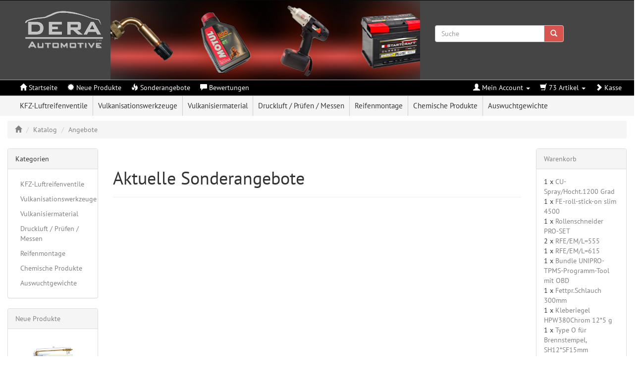

--- FILE ---
content_type: text/html; charset=utf-8
request_url: https://www.deraautomotive.de/specials.php?osCsid=2d5d4ca510542a9e67a850df8be58ae1
body_size: 12986
content:
 <!DOCTYPE html>
<html dir="ltr" lang="de">
<head>
<!--<meta charset="utf-8">-->
<meta charset=utf-8>
<meta http-equiv="X-UA-Compatible" content="IE=edge">
<meta http-equiv="Content-Type" content="text/html; charset=utf-8"/>
 <meta name="viewport" content="width=device-width, initial-scale=1">
<title>DERA-Automotive GmbH Onlineshop</title>
<!--<title>Angebote bei DERA-Automotive GmbH - ERGOTORQUEprecision Drehmomentschl&uuml;s</title>
<meta name="description" content="Angebote bei DERA-Automotive GmbH, ERGOTORQUEprecision Drehmomentschl&uuml;ssel mit Drehknopf-Umsteck-Ratschenkopf, MONSTER Hochleistungs-Druckluft-Schlagsc">
<meta name="keywords" content="Angebote,bei,DERA-Automotive,GmbH,ERGOTORQUEprecision,Drehmomentschl&uuml;ssel,mit,Drehknopf-Umsteck-Ratschenkopf,MONSTER,Hochleistungs-Druckluft-Schlagschrauber">
<link rel="canonical" href="https://www.deraautomotive.de/specials.php">
-->
<base href="https://www.deraautomotive.de/">
<script src="ext/jquery/jquery-1.8.0.min.js"></script>
<script type="text/javascript" src="ext/jquery/ui/jquery-ui-1.8.22.min.js"></script>
<link href="ext/bootstrap/css/bootstrap.min.css" rel="stylesheet">
<link rel="stylesheet" type="text/css" href="ext/jquery/ui/redmond/jquery-ui-1.10.4.min.css">
<link href="custom.css" rel="stylesheet">
<link href="style.css" rel="stylesheet">
<link href="easy-slider.css" rel="stylesheet" type="text/css">
<link href="ext/css/flexslider.css" rel="stylesheet">
<!--[if lt IE 8]>
   <script src="ext/js/html5shiv.js"></script>
   <script src="ext/js/respond.min.js"></script>
   <script src="ext/js/excanvas.min.js"></script>
<![endif]-->
<link rel="stylesheet" type="text/css" href="ext/css/bt-ie.css" />


<script src="ext/jquery/jquery.carouFredSel-6.0.4-packed.js" type="text/javascript"></script>
<script src="ext/jquery/jquery.equalheight.js"></script>
<script src="ext/jquery/jquery.flexslider.js"></script>
<!--<link href="//fonts.googleapis.com/css?family=PT+Sans" rel="stylesheet" type="text/css">-->
<script type="text/javascript" src="ext/jquery/bxGallery/jquery.bxGallery.1.1.min.js"></script>
<link rel="stylesheet" type="text/css" href="ext/jquery/fancybox/jquery.fancybox-1.3.4.css" />
<script type="text/javascript" src="ext/jquery/fancybox/jquery.fancybox-1.3.4.pack.js"></script>
<script>$(window).load(function() {
$('.flexslider').flexslider();
});</script>
<script type="text/javascript" src="ext/js/superfish.js"></script>
<!--<script type="text/javascript" src="ext/js/jquery.jqtransform.js"></script>-->
<link rel="stylesheet" type="text/css" media="screen" href="css/superfish.css" />

<script type="text/javascript" src="ext/js/js.js"></script>
	<script type="text/javascript">
		$(document).ready(function(){
			$("ul.sf-menu").superfish({ 
				pathClass:  'current',
				delay:     1000,
				animation:   {opacity:'show',height:'show'},
				speed:       'slow',
				autoArrows:  true,
				dropShadows: true
			}); 
			
		});
</script>
<link rel="search" type="application/opensearchdescription+xml" href="https://www.deraautomotive.de/opensearch.php" title="DERA-Automotive GmbH" /><link rel="apple-touch-icon" sizes="57x57" href="icon/apple-icon-57x57.png">
<link rel="apple-touch-icon" sizes="60x60" href="icon/apple-icon-60x60.png">
<link rel="apple-touch-icon" sizes="72x72" href="icon/apple-icon-72x72.png">
<link rel="apple-touch-icon" sizes="76x76" href="icon/apple-icon-76x76.png">
<link rel="apple-touch-icon" sizes="114x114" href="icon/apple-icon-114x114.png">
<link rel="apple-touch-icon" sizes="120x120" href="icon/apple-icon-120x120.png">
<link rel="apple-touch-icon" sizes="144x144" href="icon/apple-icon-144x144.png">
<link rel="apple-touch-icon" sizes="152x152" href="icon/apple-icon-152x152.png">
<link rel="apple-touch-icon" sizes="180x180" href="icon/apple-icon-180x180.png">
<link rel="icon" type="image/png" sizes="192x192"  href="icon/android-icon-192x192.png">
<link rel="icon" type="image/png" sizes="32x32" href="icon/favicon-32x32.png">
<link rel="icon" type="image/png" sizes="96x96" href="icon/favicon-96x96.png">
<link rel="icon" type="image/png" sizes="16x16" href="icon/favicon-16x16.png">
<link rel="manifest" href="icon/manifest.json">
<meta name="msapplication-TileColor" content="#ffffff">
<meta name="msapplication-TileImage" content="icon/ms-icon-144x144.png">
<meta name="theme-color" content="#ffffff">
</head>
<body>

  <div id="bodyWrapper" class="container-fluid">
    <div class="row">

      
<nav class="navbar navbar-inverse navbar-no-corners navbar-no-margin" role="navigation">
  <div class="container-fluid">
  	<div class="col-sm-2">
  		<div class="logo"><a class="store-brand" title="DERA-Automotive" href="https://www.deraautomotive.de/?osCsid=2d5d4ca510542a9e67a850df8be58ae1"><img src="images/store_logo.png" class="img-responsive" title="DERA-Automotive" alt="DERA-Automotive"></a></div>
  	</div>
  	<div class="col-sm-6 header-bg"></div>
  	
  		<div class="col-sm-4"><div class="searchbox-margin"><form name="quick_find" action="https://www.deraautomotive.de/advanced_search_result.php" method="get" class="navbar-form">    <div class="input-group"><input type="text" name="keywords" required placeholder="Suche" class="form-control"/>        <span class="input-group-btn"><button type="submit" class="btn btn-info"><i class="glyphicon glyphicon-search"></i></button></span>    </div><input type="hidden" name="search_in_description" value="1" /><input type="hidden" name="osCsid" value="2d5d4ca510542a9e67a850df8be58ae1" /></form></div>  	
  </div></div>
  <div class="navbar-header">
    <button type="button" class="navbar-toggle" data-toggle="collapse" data-target="#bs-navbar-collapse-1">
      <span class="sr-only">Toggle Navigation</span>
      <span class="icon-bar"></span>
      <span class="icon-bar"></span>
      <span class="icon-bar"></span>
    </button>
  </div>
  <div class="collapse navbar-collapse" id="bs-navbar-collapse-1">
    <div class="container-fluid">
      <ul class="nav navbar-nav">
        <li><a class="store-brand" href="https://www.deraautomotive.de/?osCsid=2d5d4ca510542a9e67a850df8be58ae1"><i class="glyphicon glyphicon-home"></i><span class="hidden-sm"> Startseite</span></a></li>        <li><a href="https://www.deraautomotive.de/products_new.php?osCsid=2d5d4ca510542a9e67a850df8be58ae1"><i class="glyphicon glyphicon-certificate"></i><span class="hidden-sm">  Neue Produkte</span></a></li>        <li><a href="https://www.deraautomotive.de/specials.php?osCsid=2d5d4ca510542a9e67a850df8be58ae1"><i class="glyphicon glyphicon-fire"></i><span class="hidden-sm"> Sonderangebote</span></a></li>        <li><a href="https://www.deraautomotive.de/reviews.php?osCsid=2d5d4ca510542a9e67a850df8be58ae1"><i class="glyphicon glyphicon-comment"></i><span class="hidden-sm"> Bewertungen</span></a></li>      </ul>
      <ul class="nav navbar-nav navbar-right">
        <!--<li class="dropdown">
          <a class="dropdown-toggle" data-toggle="dropdown" href="#"><i class="glyphicon glyphicon-cog"></i><span class="hidden-sm"> Site Settings</span> <span class="caret"></span></a>
          <ul class="dropdown-menu">
            <li class="text-center text-muted bg-primary"><abbr title="Selected Language">L:</abbr> German <abbr title="Selected Currency">C:</abbr> EUR</li>
                      </ul>
        </li>-->
        <li class="dropdown">
          <a class="dropdown-toggle" data-toggle="dropdown" href="#"><i class="glyphicon glyphicon-user"></i><span class="hidden-sm"> Mein Account</span> <span class="caret"></span></a>
          <ul class="dropdown-menu">
            <li><a href="https://www.deraautomotive.de/login.php?osCsid=2d5d4ca510542a9e67a850df8be58ae1" title="Anmelden">Anmelden</a>            <li class="divider"></li>
            <li><a href="https://www.deraautomotive.de/account.php?osCsid=2d5d4ca510542a9e67a850df8be58ae1" title="Mein Account">Mein Account</a></li>
            <li><a href="https://www.deraautomotive.de/account_history.php?osCsid=2d5d4ca510542a9e67a850df8be58ae1" title="Meine Bestellungen">Meine Bestellungen</a></li>
            <li><a href="https://www.deraautomotive.de/address_book.php?osCsid=2d5d4ca510542a9e67a850df8be58ae1" title="Mein Adressbuch">Mein Adressbuch</a></li>
            <li><a href="https://www.deraautomotive.de/account_password.php?osCsid=2d5d4ca510542a9e67a850df8be58ae1" title="Mein Passwort">Mein Passwort</a></li>
          </ul>
        </li>
                  <li class="dropdown">
            <a class="dropdown-toggle" data-toggle="dropdown" href="#"><i class="glyphicon glyphicon-shopping-cart"></i> 73 Artikel <span class="caret"></span></a>
            <ul class="dropdown-menu">
              <li><a href="https://www.deraautomotive.de/shopping_cart.php?osCsid=2d5d4ca510542a9e67a850df8be58ae1">73 Artikel, 28.577,15 €</a></li>
              <li class="divider"></li><li><a href="https://www.deraautomotive.de/shopping_cart.php?osCsid=2d5d4ca510542a9e67a850df8be58ae1">Warenkorb</a></li>            </ul>
          </li>
          <li><a href="https://www.deraautomotive.de/checkout_shipping.php?osCsid=2d5d4ca510542a9e67a850df8be58ae1"><i class="glyphicon glyphicon-chevron-right"></i> Kasse</a></li>      </ul>
    </div>
  </div>
  
</nav>
<div class="clearfix"></div>
<nav class="navbar-inverse navbar-no-corners navbar-no-margin nav2" role="navigation">
<div class="navbar-header">
    <button type="button" class="navbar-toggle light" data-toggle="collapse" data-target="#bs-navbar-collapse-2">
      <span>Kategorien</span>
      
    </button>
  </div>
<div class="cat_navbar collapse navbar-collapse" id="bs-navbar-collapse-2">
<div class="navbar_bg container-fluid">
<!--Superfish Horizontal Navigation bar-->
 
 
		<ul class="nav navbar-nav sf-menu">
		
			<li class="current_0"><a href="https://www.deraautomotive.de/kfz-luftreifenventile-c-203.html?osCsid=2d5d4ca510542a9e67a850df8be58ae1" title="Kategorie KFZ-Luftreifenventile" class="current">KFZ-Luftreifenventile</a>
							<ul class="gradient">
						
					<li class="current_1"><a href="https://www.deraautomotive.de/kfz-luftreifenventile/ventile-c-203_35.html?osCsid=2d5d4ca510542a9e67a850df8be58ae1" title="Kategorie KFZ-Luftreifenventile - AS-Ventile">AS-Ventile</a>
											</li>
						
					<li class="current_1"><a href="https://www.deraautomotive.de/kfz-luftreifenventile/ventile-c-203_51.html?osCsid=2d5d4ca510542a9e67a850df8be58ae1" title="Kategorie KFZ-Luftreifenventile - EM-Ventile">EM-Ventile</a>
											</li>
						
					<li class="current_1"><a href="https://www.deraautomotive.de/kfz-luftreifenventile/tpms-systeme-c-203_178.html?osCsid=2d5d4ca510542a9e67a850df8be58ae1" title="Kategorie KFZ-Luftreifenventile - TPMS-Systeme">TPMS-Systeme</a>
											</li>
						
					<li class="current_1"><a href="https://www.deraautomotive.de/kfz-luftreifenventile/lkw-ventile-c-203_222.html?osCsid=2d5d4ca510542a9e67a850df8be58ae1" title="Kategorie KFZ-Luftreifenventile - LKW-Ventile">LKW-Ventile</a>
												<ul class="gradient">
														<li class="current_2"><a href="https://www.deraautomotive.de/lkw-ventile/felgen-c-203_222_96.html?osCsid=2d5d4ca510542a9e67a850df8be58ae1" title="Kategorie KFZ-Luftreifenventile - LM-Felgen">LM-Felgen</a></li>
														<li class="current_2"><a href="https://www.deraautomotive.de/lkw-ventile/flachbett-c-203_222_230.html?osCsid=2d5d4ca510542a9e67a850df8be58ae1" title="Kategorie KFZ-Luftreifenventile - Flachbett">Flachbett</a></li>
														<li class="current_2"><a href="https://www.deraautomotive.de/lkw-ventile/steilschulter-c-203_222_229.html?osCsid=2d5d4ca510542a9e67a850df8be58ae1" title="Kategorie KFZ-Luftreifenventile - Steilschulter">Steilschulter</a></li>
													</ul>
											</li>
						
					<li class="current_1"><a href="https://www.deraautomotive.de/kfz-luftreifenventile/motorradventile-c-203_219.html?osCsid=2d5d4ca510542a9e67a850df8be58ae1" title="Kategorie KFZ-Luftreifenventile - Motorradventile">Motorradventile</a>
												<ul class="gradient">
														<li class="current_2"><a href="https://www.deraautomotive.de/motorradventile/gummiventile-c-203_219_68.html?osCsid=2d5d4ca510542a9e67a850df8be58ae1" title="Kategorie KFZ-Luftreifenventile - Gummiventile">Gummiventile</a></li>
														<li class="current_2"><a href="https://www.deraautomotive.de/motorradventile/metallventile-c-203_219_258.html?osCsid=2d5d4ca510542a9e67a850df8be58ae1" title="Kategorie KFZ-Luftreifenventile - Metallventile">Metallventile</a></li>
													</ul>
											</li>
						
					<li class="current_1"><a href="https://www.deraautomotive.de/kfz-luftreifenventile/pkw-ventile-c-203_220.html?osCsid=2d5d4ca510542a9e67a850df8be58ae1" title="Kategorie KFZ-Luftreifenventile - PKW-Ventile">PKW-Ventile</a>
												<ul class="gradient">
														<li class="current_2"><a href="https://www.deraautomotive.de/pkw-ventile/metallventile-c-203_220_104.html?osCsid=2d5d4ca510542a9e67a850df8be58ae1" title="Kategorie KFZ-Luftreifenventile - Metallventile">Metallventile</a></li>
														<li class="current_2"><a href="https://www.deraautomotive.de/pkw-ventile/gummiventile-c-203_220_259.html?osCsid=2d5d4ca510542a9e67a850df8be58ae1" title="Kategorie KFZ-Luftreifenventile - Gummiventile">Gummiventile</a></li>
													</ul>
											</li>
						
					<li class="current_1"><a href="https://www.deraautomotive.de/kfz-luftreifenventile/schlauchventile-c-203_223.html?osCsid=2d5d4ca510542a9e67a850df8be58ae1" title="Kategorie KFZ-Luftreifenventile - Schlauchventile">Schlauchventile</a>
												<ul class="gradient">
														<li class="current_2"><a href="https://www.deraautomotive.de/schlauchventile/fach-gebogen-c-203_223_25.html?osCsid=2d5d4ca510542a9e67a850df8be58ae1" title="Kategorie KFZ-Luftreifenventile - 1-fach gebogen">1-fach gebogen</a></li>
														<li class="current_2"><a href="https://www.deraautomotive.de/schlauchventile/fach-gebogen-c-203_223_465.html?osCsid=2d5d4ca510542a9e67a850df8be58ae1" title="Kategorie KFZ-Luftreifenventile - 2-fach gebogen">2-fach gebogen</a></li>
														<li class="current_2"><a href="https://www.deraautomotive.de/schlauchventile/fach-gebogen-c-203_223_466.html?osCsid=2d5d4ca510542a9e67a850df8be58ae1" title="Kategorie KFZ-Luftreifenventile - 3-fach gebogen">3-fach gebogen</a></li>
														<li class="current_2"><a href="https://www.deraautomotive.de/schlauchventile/zubehoer-c-203_223_287.html?osCsid=2d5d4ca510542a9e67a850df8be58ae1" title="Kategorie KFZ-Luftreifenventile - Zubehör">Zubehör</a></li>
													</ul>
											</li>
						
					<li class="current_1"><a href="https://www.deraautomotive.de/kfz-luftreifenventile/transporterventile-c-203_221.html?osCsid=2d5d4ca510542a9e67a850df8be58ae1" title="Kategorie KFZ-Luftreifenventile - Transporterventile">Transporterventile</a>
												<ul class="gradient">
														<li class="current_2"><a href="https://www.deraautomotive.de/transporterventile/gummiventile-c-203_221_261.html?osCsid=2d5d4ca510542a9e67a850df8be58ae1" title="Kategorie KFZ-Luftreifenventile - Gummiventile">Gummiventile</a></li>
														<li class="current_2"><a href="https://www.deraautomotive.de/transporterventile/metallventile-c-203_221_262.html?osCsid=2d5d4ca510542a9e67a850df8be58ae1" title="Kategorie KFZ-Luftreifenventile - Metallventile">Metallventile</a></li>
													</ul>
											</li>
						
					<li class="current_1"><a href="https://www.deraautomotive.de/kfz-luftreifenventile/ventileinsaetze-c-203_226.html?osCsid=2d5d4ca510542a9e67a850df8be58ae1" title="Kategorie KFZ-Luftreifenventile - Ventileinsätze">Ventileinsätze</a>
												<ul class="gradient">
														<li class="current_2"><a href="https://www.deraautomotive.de/ventileinsaetze/as-c-203_226_33.html?osCsid=2d5d4ca510542a9e67a850df8be58ae1" title="Kategorie KFZ-Luftreifenventile - AS">AS</a></li>
														<li class="current_2"><a href="https://www.deraautomotive.de/ventileinsaetze/em-c-203_226_49.html?osCsid=2d5d4ca510542a9e67a850df8be58ae1" title="Kategorie KFZ-Luftreifenventile - EM">EM</a></li>
														<li class="current_2"><a href="https://www.deraautomotive.de/ventileinsaetze/motorrad-pkw-lkw-c-203_226_105.html?osCsid=2d5d4ca510542a9e67a850df8be58ae1" title="Kategorie KFZ-Luftreifenventile - Motorrad / PKW / LKW">Motorrad / PKW / LKW</a></li>
													</ul>
											</li>
						
					<li class="current_1"><a href="https://www.deraautomotive.de/kfz-luftreifenventile/ventilfahrradadapter-c-203_464.html?osCsid=2d5d4ca510542a9e67a850df8be58ae1" title="Kategorie KFZ-Luftreifenventile - Ventilfahrradadapter">Ventilfahrradadapter</a>
											</li>
						
					<li class="current_1"><a href="https://www.deraautomotive.de/kfz-luftreifenventile/ventilkappen-c-203_225.html?osCsid=2d5d4ca510542a9e67a850df8be58ae1" title="Kategorie KFZ-Luftreifenventile - Ventilkappen">Ventilkappen</a>
												<ul class="gradient">
														<li class="current_2"><a href="https://www.deraautomotive.de/ventilkappen/kunststoff-vg8-c-203_225_88.html?osCsid=2d5d4ca510542a9e67a850df8be58ae1" title="Kategorie KFZ-Luftreifenventile - Kunststoff VG8">Kunststoff VG8</a></li>
														<li class="current_2"><a href="https://www.deraautomotive.de/ventilkappen/metallkappen-vg12-c-203_225_102.html?osCsid=2d5d4ca510542a9e67a850df8be58ae1" title="Kategorie KFZ-Luftreifenventile - Metallkappen VG12">Metallkappen VG12</a></li>
														<li class="current_2"><a href="https://www.deraautomotive.de/ventilkappen/metallkappen-vg8-c-203_225_103.html?osCsid=2d5d4ca510542a9e67a850df8be58ae1" title="Kategorie KFZ-Luftreifenventile - Metallkappen VG8">Metallkappen VG8</a></li>
													</ul>
											</li>
						
					<li class="current_1"><a href="https://www.deraautomotive.de/kfz-luftreifenventile/ventilverlaengerungen-c-203_224.html?osCsid=2d5d4ca510542a9e67a850df8be58ae1" title="Kategorie KFZ-Luftreifenventile - Ventilverlängerungen">Ventilverlängerungen</a>
												<ul class="gradient">
														<li class="current_2"><a href="https://www.deraautomotive.de/ventilverlaengerungen/flexibel-c-203_224_50.html?osCsid=2d5d4ca510542a9e67a850df8be58ae1" title="Kategorie KFZ-Luftreifenventile - EM-Flexibel">EM-Flexibel</a></li>
														<li class="current_2"><a href="https://www.deraautomotive.de/ventilverlaengerungen/motorrad-pkw-lkw-c-203_224_282.html?osCsid=2d5d4ca510542a9e67a850df8be58ae1" title="Kategorie KFZ-Luftreifenventile - Motorrad / PKW / LKW">Motorrad / PKW / LKW</a></li>
													</ul>
											</li>
						
					<li class="current_1"><a href="https://www.deraautomotive.de/kfz-luftreifenventile/ventilwerkzeuge-c-203_227.html?osCsid=2d5d4ca510542a9e67a850df8be58ae1" title="Kategorie KFZ-Luftreifenventile - Ventilwerkzeuge">Ventilwerkzeuge</a>
												<ul class="gradient">
														<li class="current_2"><a href="https://www.deraautomotive.de/ventilwerkzeuge/befuellung-von-reifen-c-203_227_228.html?osCsid=2d5d4ca510542a9e67a850df8be58ae1" title="Kategorie KFZ-Luftreifenventile - Befüllung von Reifen">Befüllung von Reifen</a></li>
														<li class="current_2"><a href="https://www.deraautomotive.de/ventilwerkzeuge/hilfsmittel-c-203_227_283.html?osCsid=2d5d4ca510542a9e67a850df8be58ae1" title="Kategorie KFZ-Luftreifenventile - Hilfsmittel">Hilfsmittel</a></li>
													</ul>
											</li>
									</ul>
				
			</li>
		
			<li class="current_0"><a href="https://www.deraautomotive.de/vulkanisationswerkzeuge-c-200.html?osCsid=2d5d4ca510542a9e67a850df8be58ae1" title="Kategorie Vulkanisationswerkzeuge" class="current">Vulkanisationswerkzeuge</a>
							<ul class="gradient">
						
					<li class="current_1"><a href="https://www.deraautomotive.de/vulkanisationswerkzeuge/ahlen-c-200_32.html?osCsid=2d5d4ca510542a9e67a850df8be58ae1" title="Kategorie Vulkanisationswerkzeuge - Ahlen">Ahlen</a>
											</li>
						
					<li class="current_1"><a href="https://www.deraautomotive.de/vulkanisationswerkzeuge/brennstempel-c-200_41.html?osCsid=2d5d4ca510542a9e67a850df8be58ae1" title="Kategorie Vulkanisationswerkzeuge - Brennstempel">Brennstempel</a>
											</li>
						
					<li class="current_1"><a href="https://www.deraautomotive.de/vulkanisationswerkzeuge/rauhbuersten-c-200_124.html?osCsid=2d5d4ca510542a9e67a850df8be58ae1" title="Kategorie Vulkanisationswerkzeuge - Rauhbürsten">Rauhbürsten</a>
											</li>
						
					<li class="current_1"><a href="https://www.deraautomotive.de/vulkanisationswerkzeuge/reifenspreizer-c-200_134.html?osCsid=2d5d4ca510542a9e67a850df8be58ae1" title="Kategorie Vulkanisationswerkzeuge - Reifenspreizer">Reifenspreizer</a>
											</li>
						
					<li class="current_1"><a href="https://www.deraautomotive.de/vulkanisationswerkzeuge/anroller-c-200_239.html?osCsid=2d5d4ca510542a9e67a850df8be58ae1" title="Kategorie Vulkanisationswerkzeuge - Anroller">Anroller</a>
												<ul class="gradient">
														<li class="current_2"><a href="https://www.deraautomotive.de/anroller/glattroller-c-200_239_67.html?osCsid=2d5d4ca510542a9e67a850df8be58ae1" title="Kategorie Vulkanisationswerkzeuge - Glattroller">Glattroller</a></li>
														<li class="current_2"><a href="https://www.deraautomotive.de/anroller/hohlroller-c-200_239_78.html?osCsid=2d5d4ca510542a9e67a850df8be58ae1" title="Kategorie Vulkanisationswerkzeuge - Hohlroller">Hohlroller</a></li>
														<li class="current_2"><a href="https://www.deraautomotive.de/anroller/nadelroller-c-200_239_108.html?osCsid=2d5d4ca510542a9e67a850df8be58ae1" title="Kategorie Vulkanisationswerkzeuge - Nadelroller">Nadelroller</a></li>
														<li class="current_2"><a href="https://www.deraautomotive.de/anroller/raendelroller-c-200_239_122.html?osCsid=2d5d4ca510542a9e67a850df8be58ae1" title="Kategorie Vulkanisationswerkzeuge - Rändelroller">Rändelroller</a></li>
													</ul>
											</li>
						
					<li class="current_1"><a href="https://www.deraautomotive.de/vulkanisationswerkzeuge/aufspanndorne-c-200_242.html?osCsid=2d5d4ca510542a9e67a850df8be58ae1" title="Kategorie Vulkanisationswerkzeuge - Aufspanndorne">Aufspanndorne</a>
												<ul class="gradient">
														<li class="current_2"><a href="https://www.deraautomotive.de/aufspanndorne/konus-mk1-c-200_242_86.html?osCsid=2d5d4ca510542a9e67a850df8be58ae1" title="Kategorie Vulkanisationswerkzeuge - Konus MK1">Konus MK1</a></li>
														<li class="current_2"><a href="https://www.deraautomotive.de/aufspanndorne/rundschaft-c-200_242_139.html?osCsid=2d5d4ca510542a9e67a850df8be58ae1" title="Kategorie Vulkanisationswerkzeuge - Rundschaft">Rundschaft</a></li>
														<li class="current_2"><a href="https://www.deraautomotive.de/aufspanndorne/sechskantschaft-c-200_242_155.html?osCsid=2d5d4ca510542a9e67a850df8be58ae1" title="Kategorie Vulkanisationswerkzeuge - Sechskantschaft">Sechskantschaft</a></li>
													</ul>
											</li>
						
					<li class="current_1"><a href="https://www.deraautomotive.de/vulkanisationswerkzeuge/korundwerkzeuge-c-200_245.html?osCsid=2d5d4ca510542a9e67a850df8be58ae1" title="Kategorie Vulkanisationswerkzeuge - Korundwerkzeuge">Korundwerkzeuge</a>
												<ul class="gradient">
														<li class="current_2"><a href="https://www.deraautomotive.de/korundwerkzeuge/rauhkugeln-c-200_245_126.html?osCsid=2d5d4ca510542a9e67a850df8be58ae1" title="Kategorie Vulkanisationswerkzeuge - Rauhkugeln">Rauhkugeln</a></li>
														<li class="current_2"><a href="https://www.deraautomotive.de/korundwerkzeuge/schleifscheiben-c-200_245_149.html?osCsid=2d5d4ca510542a9e67a850df8be58ae1" title="Kategorie Vulkanisationswerkzeuge - Schleifscheiben">Schleifscheiben</a></li>
														<li class="current_2"><a href="https://www.deraautomotive.de/korundwerkzeuge/schleifstifte-c-200_245_150.html?osCsid=2d5d4ca510542a9e67a850df8be58ae1" title="Kategorie Vulkanisationswerkzeuge - Schleifstifte">Schleifstifte</a></li>
														<li class="current_2"><a href="https://www.deraautomotive.de/korundwerkzeuge/trennscheiben-c-200_245_179.html?osCsid=2d5d4ca510542a9e67a850df8be58ae1" title="Kategorie Vulkanisationswerkzeuge - Trennscheiben">Trennscheiben</a></li>
														<li class="current_2"><a href="https://www.deraautomotive.de/korundwerkzeuge/faecherschleifer-baender-c-200_245_53.html?osCsid=2d5d4ca510542a9e67a850df8be58ae1" title="Kategorie Vulkanisationswerkzeuge - Fächerschleifer / Bänder">Fächerschleifer / Bänder</a></li>
													</ul>
											</li>
						
					<li class="current_1"><a href="https://www.deraautomotive.de/vulkanisationswerkzeuge/profilschneider-zubehoer-c-200_240.html?osCsid=2d5d4ca510542a9e67a850df8be58ae1" title="Kategorie Vulkanisationswerkzeuge - Profilschneider / Zubehör">Profilschneider / Zubehör</a>
												<ul class="gradient">
														<li class="current_2"><a href="https://www.deraautomotive.de/profilschneider-zubehoer/profilmesser-form-c-200_240_114.html?osCsid=2d5d4ca510542a9e67a850df8be58ae1" title="Kategorie Vulkanisationswerkzeuge - Profilmesser Form R">Profilmesser Form R</a></li>
														<li class="current_2"><a href="https://www.deraautomotive.de/profilschneider-zubehoer/profilmesser-form-c-200_240_115.html?osCsid=2d5d4ca510542a9e67a850df8be58ae1" title="Kategorie Vulkanisationswerkzeuge - Profilmesser Form W">Profilmesser Form W</a></li>
														<li class="current_2"><a href="https://www.deraautomotive.de/profilschneider-zubehoer/profilschneider-c-200_240_116.html?osCsid=2d5d4ca510542a9e67a850df8be58ae1" title="Kategorie Vulkanisationswerkzeuge - Profilschneider">Profilschneider</a></li>
													</ul>
											</li>
						
					<li class="current_1"><a href="https://www.deraautomotive.de/vulkanisationswerkzeuge/rauhwerkzeuge-c-200_243.html?osCsid=2d5d4ca510542a9e67a850df8be58ae1" title="Kategorie Vulkanisationswerkzeuge - Rauhwerkzeuge">Rauhwerkzeuge</a>
												<ul class="gradient">
														<li class="current_2"><a href="https://www.deraautomotive.de/rauhwerkzeuge/fraeser-stifte-c-200_243_63.html?osCsid=2d5d4ca510542a9e67a850df8be58ae1" title="Kategorie Vulkanisationswerkzeuge - Fräser / Stifte">Fräser / Stifte</a></li>
														<li class="current_2"><a href="https://www.deraautomotive.de/rauhwerkzeuge/hartmetall-c-200_243_244.html?osCsid=2d5d4ca510542a9e67a850df8be58ae1" title="Kategorie Vulkanisationswerkzeuge - Hartmetall">Hartmetall</a></li>
														<li class="current_2"><a href="https://www.deraautomotive.de/rauhwerkzeuge/schleifen-bohren-c-200_243_148.html?osCsid=2d5d4ca510542a9e67a850df8be58ae1" title="Kategorie Vulkanisationswerkzeuge - Schleifen / Bohren">Schleifen / Bohren</a></li>
													</ul>
											</li>
						
					<li class="current_1"><a href="https://www.deraautomotive.de/vulkanisationswerkzeuge/schneiden-zubehoer-c-200_241.html?osCsid=2d5d4ca510542a9e67a850df8be58ae1" title="Kategorie Vulkanisationswerkzeuge - Schneiden / Zubehör">Schneiden / Zubehör</a>
												<ul class="gradient">
														<li class="current_2"><a href="https://www.deraautomotive.de/schneiden-zubehoer/hohlmesser-c-200_241_77.html?osCsid=2d5d4ca510542a9e67a850df8be58ae1" title="Kategorie Vulkanisationswerkzeuge - Hohlmesser">Hohlmesser</a></li>
														<li class="current_2"><a href="https://www.deraautomotive.de/schneiden-zubehoer/messerwaermer-c-200_241_100.html?osCsid=2d5d4ca510542a9e67a850df8be58ae1" title="Kategorie Vulkanisationswerkzeuge - Messerwärmer">Messerwärmer</a></li>
														<li class="current_2"><a href="https://www.deraautomotive.de/schneiden-zubehoer/scheren-c-200_241_141.html?osCsid=2d5d4ca510542a9e67a850df8be58ae1" title="Kategorie Vulkanisationswerkzeuge - Scheren">Scheren</a></li>
														<li class="current_2"><a href="https://www.deraautomotive.de/schneiden-zubehoer/spezialmesser-c-200_241_164.html?osCsid=2d5d4ca510542a9e67a850df8be58ae1" title="Kategorie Vulkanisationswerkzeuge - Spezialmesser">Spezialmesser</a></li>
														<li class="current_2"><a href="https://www.deraautomotive.de/schneiden-zubehoer/wetzsteine-c-200_241_193.html?osCsid=2d5d4ca510542a9e67a850df8be58ae1" title="Kategorie Vulkanisationswerkzeuge - Wetzsteine">Wetzsteine</a></li>
														<li class="current_2"><a href="https://www.deraautomotive.de/schneiden-zubehoer/zuschneidemesser-c-200_241_198.html?osCsid=2d5d4ca510542a9e67a850df8be58ae1" title="Kategorie Vulkanisationswerkzeuge - Zuschneidemesser">Zuschneidemesser</a></li>
													</ul>
											</li>
						
					<li class="current_1"><a href="https://www.deraautomotive.de/vulkanisationswerkzeuge/vulkanisiergeraete-c-200_246.html?osCsid=2d5d4ca510542a9e67a850df8be58ae1" title="Kategorie Vulkanisationswerkzeuge - Vulkanisiergeräte">Vulkanisiergeräte</a>
												<ul class="gradient">
														<li class="current_2"><a href="https://www.deraautomotive.de/vulkanisiergeraete/heizbuegel-c-200_246_75.html?osCsid=2d5d4ca510542a9e67a850df8be58ae1" title="Kategorie Vulkanisationswerkzeuge - Heizbügel">Heizbügel</a></li>
														<li class="current_2"><a href="https://www.deraautomotive.de/vulkanisiergeraete/teilheizmulden-c-200_246_177.html?osCsid=2d5d4ca510542a9e67a850df8be58ae1" title="Kategorie Vulkanisationswerkzeuge - Teilheizmulden">Teilheizmulden</a></li>
														<li class="current_2"><a href="https://www.deraautomotive.de/vulkanisiergeraete/zubehoer-c-200_246_284.html?osCsid=2d5d4ca510542a9e67a850df8be58ae1" title="Kategorie Vulkanisationswerkzeuge - Zubehör">Zubehör</a></li>
													</ul>
											</li>
									</ul>
				
			</li>
		
			<li class="current_0"><a href="https://www.deraautomotive.de/vulkanisiermaterial-c-199.html?osCsid=2d5d4ca510542a9e67a850df8be58ae1" title="Kategorie Vulkanisiermaterial" class="current">Vulkanisiermaterial</a>
							<ul class="gradient">
						
					<li class="current_1"><a href="https://www.deraautomotive.de/vulkanisiermaterial/automotivmaterial-c-199_37.html?osCsid=2d5d4ca510542a9e67a850df8be58ae1" title="Kategorie Vulkanisiermaterial - Automotivmaterial">Automotivmaterial</a>
											</li>
						
					<li class="current_1"><a href="https://www.deraautomotive.de/vulkanisiermaterial/diagonalpflaster-c-199_44.html?osCsid=2d5d4ca510542a9e67a850df8be58ae1" title="Kategorie Vulkanisiermaterial - Diagonalpflaster">Diagonalpflaster</a>
											</li>
						
					<li class="current_1"><a href="https://www.deraautomotive.de/vulkanisiermaterial/industrieklebstoffe-c-199_79.html?osCsid=2d5d4ca510542a9e67a850df8be58ae1" title="Kategorie Vulkanisiermaterial - Industrieklebstoffe">Industrieklebstoffe</a>
											</li>
						
					<li class="current_1"><a href="https://www.deraautomotive.de/vulkanisiermaterial/radialpflaster-c-199_120.html?osCsid=2d5d4ca510542a9e67a850df8be58ae1" title="Kategorie Vulkanisiermaterial - Radialpflaster">Radialpflaster</a>
											</li>
						
					<li class="current_1"><a href="https://www.deraautomotive.de/vulkanisiermaterial/reparatursortimente-c-199_136.html?osCsid=2d5d4ca510542a9e67a850df8be58ae1" title="Kategorie Vulkanisiermaterial - Reparatursortimente">Reparatursortimente</a>
											</li>
						
					<li class="current_1"><a href="https://www.deraautomotive.de/vulkanisiermaterial/schnellreparatur-c-199_152.html?osCsid=2d5d4ca510542a9e67a850df8be58ae1" title="Kategorie Vulkanisiermaterial - Schnellreparatur">Schnellreparatur</a>
											</li>
						
					<li class="current_1"><a href="https://www.deraautomotive.de/vulkanisiermaterial/heissvulkanisation-c-199_248.html?osCsid=2d5d4ca510542a9e67a850df8be58ae1" title="Kategorie Vulkanisiermaterial - Heißvulkanisation">Heißvulkanisation</a>
												<ul class="gradient">
														<li class="current_2"><a href="https://www.deraautomotive.de/heissvulkanisation/extrudergummi-c-199_248_52.html?osCsid=2d5d4ca510542a9e67a850df8be58ae1" title="Kategorie Vulkanisiermaterial - Extrudergummi">Extrudergummi</a></li>
														<li class="current_2"><a href="https://www.deraautomotive.de/heissvulkanisation/polstergummi-c-199_248_113.html?osCsid=2d5d4ca510542a9e67a850df8be58ae1" title="Kategorie Vulkanisiermaterial - Polstergummi">Polstergummi</a></li>
														<li class="current_2"><a href="https://www.deraautomotive.de/heissvulkanisation/schnellheizflicken-c-199_248_151.html?osCsid=2d5d4ca510542a9e67a850df8be58ae1" title="Kategorie Vulkanisiermaterial - Schnellheizflicken">Schnellheizflicken</a></li>
													</ul>
											</li>
						
					<li class="current_1"><a href="https://www.deraautomotive.de/vulkanisiermaterial/schlauchreparatur-c-199_247.html?osCsid=2d5d4ca510542a9e67a850df8be58ae1" title="Kategorie Vulkanisiermaterial - Schlauchreparatur">Schlauchreparatur</a>
												<ul class="gradient">
														<li class="current_2"><a href="https://www.deraautomotive.de/schlauchreparatur/schlauchflicken-c-199_247_146.html?osCsid=2d5d4ca510542a9e67a850df8be58ae1" title="Kategorie Vulkanisiermaterial - Schlauchflicken">Schlauchflicken</a></li>
														<li class="current_2"><a href="https://www.deraautomotive.de/schlauchreparatur/ventile-kaltvulkanisation-c-199_247_183.html?osCsid=2d5d4ca510542a9e67a850df8be58ae1" title="Kategorie Vulkanisiermaterial - Ventile Kaltvulkanisation">Ventile Kaltvulkanisation</a></li>
														<li class="current_2"><a href="https://www.deraautomotive.de/schlauchreparatur/ventile-heissvulkanisation-c-199_247_182.html?osCsid=2d5d4ca510542a9e67a850df8be58ae1" title="Kategorie Vulkanisiermaterial - Ventile Heißvulkanisation">Ventile Heißvulkanisation</a></li>
													</ul>
											</li>
						
					<li class="current_1"><a href="https://www.deraautomotive.de/vulkanisiermaterial/vulkanisationsloesungen-c-199_249.html?osCsid=2d5d4ca510542a9e67a850df8be58ae1" title="Kategorie Vulkanisiermaterial - Vulkanisationslösungen">Vulkanisationslösungen</a>
												<ul class="gradient">
														<li class="current_2"><a href="https://www.deraautomotive.de/vulkanisationsloesungen/heizloesung-c-199_249_76.html?osCsid=2d5d4ca510542a9e67a850df8be58ae1" title="Kategorie Vulkanisiermaterial - Heizlösung">Heizlösung</a></li>
														<li class="current_2"><a href="https://www.deraautomotive.de/vulkanisationsloesungen/reiniger-c-199_249_135.html?osCsid=2d5d4ca510542a9e67a850df8be58ae1" title="Kategorie Vulkanisiermaterial - Reiniger">Reiniger</a></li>
														<li class="current_2"><a href="https://www.deraautomotive.de/vulkanisationsloesungen/versiegeln-c-199_249_188.html?osCsid=2d5d4ca510542a9e67a850df8be58ae1" title="Kategorie Vulkanisiermaterial - Versiegeln">Versiegeln</a></li>
														<li class="current_2"><a href="https://www.deraautomotive.de/vulkanisationsloesungen/vulkanisierloesungen-c-199_249_190.html?osCsid=2d5d4ca510542a9e67a850df8be58ae1" title="Kategorie Vulkanisiermaterial - Vulkanisierlösungen">Vulkanisierlösungen</a></li>
														<li class="current_2"><a href="https://www.deraautomotive.de/vulkanisationsloesungen/zubehoer-c-199_249_250.html?osCsid=2d5d4ca510542a9e67a850df8be58ae1" title="Kategorie Vulkanisiermaterial - Zubehör">Zubehör</a></li>
													</ul>
											</li>
									</ul>
				
			</li>
		
			<li class="current_0"><a href="https://www.deraautomotive.de/druckluft-pruefen-messen-c-205.html?osCsid=2d5d4ca510542a9e67a850df8be58ae1" title="Kategorie Druckluft / Prüfen / Messen" class="current">Druckluft / Prüfen / Messen</a>
							<ul class="gradient">
						
					<li class="current_1"><a href="https://www.deraautomotive.de/druckluft-pruefen-messen/druckpruefer-c-205_47.html?osCsid=2d5d4ca510542a9e67a850df8be58ae1" title="Kategorie Druckluft / Prüfen / Messen - Druckprüfer">Druckprüfer</a>
											</li>
						
					<li class="current_1"><a href="https://www.deraautomotive.de/druckluft-pruefen-messen/kupplungen-c-205_89.html?osCsid=2d5d4ca510542a9e67a850df8be58ae1" title="Kategorie Druckluft / Prüfen / Messen - Kupplungen">Kupplungen</a>
											</li>
						
					<li class="current_1"><a href="https://www.deraautomotive.de/druckluft-pruefen-messen/luftaufbereitung-c-205_98.html?osCsid=2d5d4ca510542a9e67a850df8be58ae1" title="Kategorie Druckluft / Prüfen / Messen - Luftaufbereitung">Luftaufbereitung</a>
											</li>
						
					<li class="current_1"><a href="https://www.deraautomotive.de/druckluft-pruefen-messen/schlauchschellen-c-205_147.html?osCsid=2d5d4ca510542a9e67a850df8be58ae1" title="Kategorie Druckluft / Prüfen / Messen - Schlauchschellen">Schlauchschellen</a>
											</li>
						
					<li class="current_1"><a href="https://www.deraautomotive.de/druckluft-pruefen-messen/stecknippel-c-205_170.html?osCsid=2d5d4ca510542a9e67a850df8be58ae1" title="Kategorie Druckluft / Prüfen / Messen - Stecknippel">Stecknippel</a>
											</li>
						
					<li class="current_1"><a href="https://www.deraautomotive.de/druckluft-pruefen-messen/zubehoer-c-205_197.html?osCsid=2d5d4ca510542a9e67a850df8be58ae1" title="Kategorie Druckluft / Prüfen / Messen - Zubehör">Zubehör</a>
											</li>
						
					<li class="current_1"><a href="https://www.deraautomotive.de/druckluft-pruefen-messen/fuellgeraete-c-205_207.html?osCsid=2d5d4ca510542a9e67a850df8be58ae1" title="Kategorie Druckluft / Prüfen / Messen - Füllgeräte">Füllgeräte</a>
												<ul class="gradient">
														<li class="current_2"><a href="https://www.deraautomotive.de/fuellgeraete/handfueller-c-205_207_71.html?osCsid=2d5d4ca510542a9e67a850df8be58ae1" title="Kategorie Druckluft / Prüfen / Messen - Handfüller">Handfüller</a></li>
														<li class="current_2"><a href="https://www.deraautomotive.de/fuellgeraete/standfueller-c-205_207_169.html?osCsid=2d5d4ca510542a9e67a850df8be58ae1" title="Kategorie Druckluft / Prüfen / Messen - Standfüller">Standfüller</a></li>
														<li class="current_2"><a href="https://www.deraautomotive.de/fuellgeraete/wandgeraete-c-205_207_191.html?osCsid=2d5d4ca510542a9e67a850df8be58ae1" title="Kategorie Druckluft / Prüfen / Messen - Wandgeräte">Wandgeräte</a></li>
													</ul>
											</li>
						
					<li class="current_1"><a href="https://www.deraautomotive.de/druckluft-pruefen-messen/lufterzeugung-verteilung-c-205_208.html?osCsid=2d5d4ca510542a9e67a850df8be58ae1" title="Kategorie Druckluft / Prüfen / Messen - Lufterzeugung / Verteilung">Lufterzeugung / Verteilung</a>
												<ul class="gradient">
														<li class="current_2"><a href="https://www.deraautomotive.de/lufterzeugung-verteilung/kompressoren-stromerzeuger-c-205_208_84.html?osCsid=2d5d4ca510542a9e67a850df8be58ae1" title="Kategorie Druckluft / Prüfen / Messen - Kompressoren/Stromerzeuger">Kompressoren/Stromerzeuger</a></li>
													</ul>
											</li>
						
					<li class="current_1"><a href="https://www.deraautomotive.de/druckluft-pruefen-messen/schlaeuche-c-205_206.html?osCsid=2d5d4ca510542a9e67a850df8be58ae1" title="Kategorie Druckluft / Prüfen / Messen - Schläuche">Schläuche</a>
												<ul class="gradient">
														<li class="current_2"><a href="https://www.deraautomotive.de/schlaeuche/druckluft-gewebeschlauch-c-205_206_46.html?osCsid=2d5d4ca510542a9e67a850df8be58ae1" title="Kategorie Druckluft / Prüfen / Messen - Druckluft-Gewebeschlauch">Druckluft-Gewebeschlauch</a></li>
														<li class="current_2"><a href="https://www.deraautomotive.de/schlaeuche/schlauchaufroller-c-205_206_145.html?osCsid=2d5d4ca510542a9e67a850df8be58ae1" title="Kategorie Druckluft / Prüfen / Messen - Schlauchaufroller">Schlauchaufroller</a></li>
														<li class="current_2"><a href="https://www.deraautomotive.de/schlaeuche/spiralschlaeuche-c-205_206_166.html?osCsid=2d5d4ca510542a9e67a850df8be58ae1" title="Kategorie Druckluft / Prüfen / Messen - Spiralschläuche">Spiralschläuche</a></li>
													</ul>
											</li>
									</ul>
				
			</li>
		
			<li class="current_0"><a href="https://www.deraautomotive.de/reifenmontage-c-204.html?osCsid=2d5d4ca510542a9e67a850df8be58ae1" title="Kategorie Reifenmontage" class="current">Reifenmontage</a>
							<ul class="gradient">
						
					<li class="current_1"><a href="https://www.deraautomotive.de/reifenmontage/achsmanschetten-c-204_30.html?osCsid=2d5d4ca510542a9e67a850df8be58ae1" title="Kategorie Reifenmontage - Achsmanschetten">Achsmanschetten</a>
											</li>
						
					<li class="current_1"><a href="https://www.deraautomotive.de/reifenmontage/raederwaescher-c-204_119.html?osCsid=2d5d4ca510542a9e67a850df8be58ae1" title="Kategorie Reifenmontage - Räderwäscher">Räderwäscher</a>
											</li>
						
					<li class="current_1"><a href="https://www.deraautomotive.de/reifenmontage/drehmomentwerkzeuge-c-204_251.html?osCsid=2d5d4ca510542a9e67a850df8be58ae1" title="Kategorie Reifenmontage - Drehmomentwerkzeuge">Drehmomentwerkzeuge</a>
												<ul class="gradient">
														<li class="current_2"><a href="https://www.deraautomotive.de/drehmomentwerkzeuge/lkw-schluessel-c-204_251_94.html?osCsid=2d5d4ca510542a9e67a850df8be58ae1" title="Kategorie Reifenmontage - LKW-Schlüssel">LKW-Schlüssel</a></li>
														<li class="current_2"><a href="https://www.deraautomotive.de/drehmomentwerkzeuge/pkw-schluessel-c-204_251_112.html?osCsid=2d5d4ca510542a9e67a850df8be58ae1" title="Kategorie Reifenmontage - PKW-Schlüssel">PKW-Schlüssel</a></li>
													</ul>
											</li>
						
					<li class="current_1"><a href="https://www.deraautomotive.de/reifenmontage/handwerkzeuge-c-204_212.html?osCsid=2d5d4ca510542a9e67a850df8be58ae1" title="Kategorie Reifenmontage - Handwerkzeuge">Handwerkzeuge</a>
												<ul class="gradient">
														<li class="current_2"><a href="https://www.deraautomotive.de/handwerkzeuge/montieren-c-204_212_252.html?osCsid=2d5d4ca510542a9e67a850df8be58ae1" title="Kategorie Reifenmontage - Montieren">Montieren</a></li>
														<li class="current_2"><a href="https://www.deraautomotive.de/handwerkzeuge/steckschluessel-c-204_212_213.html?osCsid=2d5d4ca510542a9e67a850df8be58ae1" title="Kategorie Reifenmontage - Steckschlüssel">Steckschlüssel</a></li>
														<li class="current_2"><a href="https://www.deraautomotive.de/handwerkzeuge/zubehoer-c-204_212_253.html?osCsid=2d5d4ca510542a9e67a850df8be58ae1" title="Kategorie Reifenmontage - Zubehör">Zubehör</a></li>
													</ul>
											</li>
						
					<li class="current_1"><a href="https://www.deraautomotive.de/reifenmontage/hebezeuge-c-204_210.html?osCsid=2d5d4ca510542a9e67a850df8be58ae1" title="Kategorie Reifenmontage - Hebezeuge">Hebezeuge</a>
												<ul class="gradient">
														<li class="current_2"><a href="https://www.deraautomotive.de/hebezeuge/kurzhubhebebuehne-c-204_210_90.html?osCsid=2d5d4ca510542a9e67a850df8be58ae1" title="Kategorie Reifenmontage - Kurzhubhebebühne">Kurzhubhebebühne</a></li>
														<li class="current_2"><a href="https://www.deraautomotive.de/hebezeuge/luft-hydraulikheber-c-204_210_97.html?osCsid=2d5d4ca510542a9e67a850df8be58ae1" title="Kategorie Reifenmontage - Luft/Hydraulikheber">Luft/Hydraulikheber</a></li>
														<li class="current_2"><a href="https://www.deraautomotive.de/hebezeuge/luftkissenheber-c-204_210_99.html?osCsid=2d5d4ca510542a9e67a850df8be58ae1" title="Kategorie Reifenmontage - Luftkissenheber">Luftkissenheber</a></li>
														<li class="current_2"><a href="https://www.deraautomotive.de/hebezeuge/ranggierheber-c-204_210_123.html?osCsid=2d5d4ca510542a9e67a850df8be58ae1" title="Kategorie Reifenmontage - Ranggierheber">Ranggierheber</a></li>
														<li class="current_2"><a href="https://www.deraautomotive.de/hebezeuge/unterstellboecke-c-204_210_180.html?osCsid=2d5d4ca510542a9e67a850df8be58ae1" title="Kategorie Reifenmontage - Unterstellböcke">Unterstellböcke</a></li>
														<li class="current_2"><a href="https://www.deraautomotive.de/hebezeuge/unterstellheber-c-204_210_181.html?osCsid=2d5d4ca510542a9e67a850df8be58ae1" title="Kategorie Reifenmontage - Unterstellheber">Unterstellheber</a></li>
													</ul>
											</li>
						
					<li class="current_1"><a href="https://www.deraautomotive.de/reifenmontage/maschinelle-werkzeuge-c-204_263.html?osCsid=2d5d4ca510542a9e67a850df8be58ae1" title="Kategorie Reifenmontage - Maschinelle Werkzeuge">Maschinelle Werkzeuge</a>
												<ul class="gradient">
														<li class="current_2"><a href="https://www.deraautomotive.de/maschinelle-werkzeuge/elektroschlagschrauber-c-204_263_48.html?osCsid=2d5d4ca510542a9e67a850df8be58ae1" title="Kategorie Reifenmontage - Elektroschlagschrauber">Elektroschlagschrauber</a></li>
														<li class="current_2"><a href="https://www.deraautomotive.de/maschinelle-werkzeuge/schlagschrauber-c-204_263_142.html?osCsid=2d5d4ca510542a9e67a850df8be58ae1" title="Kategorie Reifenmontage - Schlagschrauber 1/2">Schlagschrauber 1/2</a></li>
														<li class="current_2"><a href="https://www.deraautomotive.de/maschinelle-werkzeuge/schlagschrauber-c-204_263_143.html?osCsid=2d5d4ca510542a9e67a850df8be58ae1" title="Kategorie Reifenmontage - Schlagschrauber 3/4">Schlagschrauber 3/4</a></li>
														<li class="current_2"><a href="https://www.deraautomotive.de/maschinelle-werkzeuge/schlagschrauber1-c-204_263_144.html?osCsid=2d5d4ca510542a9e67a850df8be58ae1" title="Kategorie Reifenmontage - Schlagschrauber1">Schlagschrauber1</a></li>
													</ul>
											</li>
						
					<li class="current_1"><a href="https://www.deraautomotive.de/reifenmontage/radschrauben-zubehoer-c-204_211.html?osCsid=2d5d4ca510542a9e67a850df8be58ae1" title="Kategorie Reifenmontage - Radschrauben / Zubehör">Radschrauben / Zubehör</a>
												<ul class="gradient">
														<li class="current_2"><a href="https://www.deraautomotive.de/radschrauben-zubehoer/felgenschloesser-c-204_211_55.html?osCsid=2d5d4ca510542a9e67a850df8be58ae1" title="Kategorie Reifenmontage - Felgenschlösser">Felgenschlösser</a></li>
														<li class="current_2"><a href="https://www.deraautomotive.de/radschrauben-zubehoer/lkw-c-204_211_256.html?osCsid=2d5d4ca510542a9e67a850df8be58ae1" title="Kategorie Reifenmontage - LKW">LKW</a></li>
														<li class="current_2"><a href="https://www.deraautomotive.de/radschrauben-zubehoer/pkw-c-204_211_255.html?osCsid=2d5d4ca510542a9e67a850df8be58ae1" title="Kategorie Reifenmontage - PKW">PKW</a></li>
													</ul>
											</li>
						
					<li class="current_1"><a href="https://www.deraautomotive.de/reifenmontage/weitere-hilfsmittel-c-204_209.html?osCsid=2d5d4ca510542a9e67a850df8be58ae1" title="Kategorie Reifenmontage - Weitere Hilfsmittel">Weitere Hilfsmittel</a>
												<ul class="gradient">
														<li class="current_2"><a href="https://www.deraautomotive.de/weitere-hilfsmittel/bead-breaker-c-204_209_38.html?osCsid=2d5d4ca510542a9e67a850df8be58ae1" title="Kategorie Reifenmontage - Bead Breaker">Bead Breaker</a></li>
														<li class="current_2"><a href="https://www.deraautomotive.de/weitere-hilfsmittel/booster-c-204_209_40.html?osCsid=2d5d4ca510542a9e67a850df8be58ae1" title="Kategorie Reifenmontage - Booster">Booster</a></li>
														<li class="current_2"><a href="https://www.deraautomotive.de/weitere-hilfsmittel/pumpringe-c-204_209_117.html?osCsid=2d5d4ca510542a9e67a850df8be58ae1" title="Kategorie Reifenmontage - Pumpringe">Pumpringe</a></li>
														<li class="current_2"><a href="https://www.deraautomotive.de/weitere-hilfsmittel/reifenkarren-c-204_209_132.html?osCsid=2d5d4ca510542a9e67a850df8be58ae1" title="Kategorie Reifenmontage - Reifenkarren">Reifenkarren</a></li>
														<li class="current_2"><a href="https://www.deraautomotive.de/weitere-hilfsmittel/tauchbecken-c-204_209_176.html?osCsid=2d5d4ca510542a9e67a850df8be58ae1" title="Kategorie Reifenmontage - Tauchbecken">Tauchbecken</a></li>
														<li class="current_2"><a href="https://www.deraautomotive.de/weitere-hilfsmittel/befuellkaefige-sicherheit-c-204_209_39.html?osCsid=2d5d4ca510542a9e67a850df8be58ae1" title="Kategorie Reifenmontage - Befüllkäfige / Sicherheit">Befüllkäfige / Sicherheit</a></li>
													</ul>
											</li>
									</ul>
				
			</li>
		
			<li class="current_0"><a href="https://www.deraautomotive.de/chemische-produkte-c-201.html?osCsid=2d5d4ca510542a9e67a850df8be58ae1" title="Kategorie Chemische Produkte" class="current">Chemische Produkte</a>
							<ul class="gradient">
						
					<li class="current_1"><a href="https://www.deraautomotive.de/chemische-produkte/reifendichtmittel-c-201_130.html?osCsid=2d5d4ca510542a9e67a850df8be58ae1" title="Kategorie Chemische Produkte - Reifendichtmittel">Reifendichtmittel</a>
											</li>
						
					<li class="current_1"><a href="https://www.deraautomotive.de/chemische-produkte/reifenkreide-c-201_133.html?osCsid=2d5d4ca510542a9e67a850df8be58ae1" title="Kategorie Chemische Produkte - Reifenkreide">Reifenkreide</a>
											</li>
						
					<li class="current_1"><a href="https://www.deraautomotive.de/chemische-produkte/arbeitsschutz-hygiene-c-201_236.html?osCsid=2d5d4ca510542a9e67a850df8be58ae1" title="Kategorie Chemische Produkte - Arbeitsschutz / Hygiene">Arbeitsschutz / Hygiene</a>
												<ul class="gradient">
														<li class="current_2"><a href="https://www.deraautomotive.de/arbeitsschutz-hygiene/gehoerschutz-c-201_236_64.html?osCsid=2d5d4ca510542a9e67a850df8be58ae1" title="Kategorie Chemische Produkte - Gehörschutz">Gehörschutz</a></li>
														<li class="current_2"><a href="https://www.deraautomotive.de/arbeitsschutz-hygiene/handschuhe-c-201_236_72.html?osCsid=2d5d4ca510542a9e67a850df8be58ae1" title="Kategorie Chemische Produkte - Handschuhe">Handschuhe</a></li>
														<li class="current_2"><a href="https://www.deraautomotive.de/arbeitsschutz-hygiene/handschutz-handreiniger-c-201_236_73.html?osCsid=2d5d4ca510542a9e67a850df8be58ae1" title="Kategorie Chemische Produkte - Handschutz/Handreiniger">Handschutz/Handreiniger</a></li>
														<li class="current_2"><a href="https://www.deraautomotive.de/arbeitsschutz-hygiene/putzpapier-und-tuecher-c-201_236_118.html?osCsid=2d5d4ca510542a9e67a850df8be58ae1" title="Kategorie Chemische Produkte - Putzpapier und Tücher">Putzpapier und Tücher</a></li>
														<li class="current_2"><a href="https://www.deraautomotive.de/arbeitsschutz-hygiene/schutzbrillen-c-201_236_154.html?osCsid=2d5d4ca510542a9e67a850df8be58ae1" title="Kategorie Chemische Produkte - Schutzbrillen">Schutzbrillen</a></li>
													</ul>
											</li>
						
					<li class="current_1"><a href="https://www.deraautomotive.de/chemische-produkte/farben-und-lacke-c-201_237.html?osCsid=2d5d4ca510542a9e67a850df8be58ae1" title="Kategorie Chemische Produkte - Farben und Lacke">Farben und Lacke</a>
												<ul class="gradient">
														<li class="current_2"><a href="https://www.deraautomotive.de/farben-und-lacke/felgenspray-c-201_237_56.html?osCsid=2d5d4ca510542a9e67a850df8be58ae1" title="Kategorie Chemische Produkte - Felgenspray">Felgenspray</a></li>
														<li class="current_2"><a href="https://www.deraautomotive.de/farben-und-lacke/reifenfarbe-c-201_237_131.html?osCsid=2d5d4ca510542a9e67a850df8be58ae1" title="Kategorie Chemische Produkte - Reifenfarbe">Reifenfarbe</a></li>
													</ul>
											</li>
						
					<li class="current_1"><a href="https://www.deraautomotive.de/chemische-produkte/gleitmittel-reifenmontage-c-201_232.html?osCsid=2d5d4ca510542a9e67a850df8be58ae1" title="Kategorie Chemische Produkte - Gleitmittel Reifenmontage">Gleitmittel Reifenmontage</a>
												<ul class="gradient">
														<li class="current_2"><a href="https://www.deraautomotive.de/gleitmittel-reifenmontage/asem-c-201_232_34.html?osCsid=2d5d4ca510542a9e67a850df8be58ae1" title="Kategorie Chemische Produkte - AS+EM">AS+EM</a></li>
														<li class="current_2"><a href="https://www.deraautomotive.de/gleitmittel-reifenmontage/fluidspray-c-201_232_62.html?osCsid=2d5d4ca510542a9e67a850df8be58ae1" title="Kategorie Chemische Produkte - Fluid+Spray">Fluid+Spray</a></li>
														<li class="current_2"><a href="https://www.deraautomotive.de/gleitmittel-reifenmontage/talkum-c-201_232_174.html?osCsid=2d5d4ca510542a9e67a850df8be58ae1" title="Kategorie Chemische Produkte - Talkum">Talkum</a></li>
														<li class="current_2"><a href="https://www.deraautomotive.de/gleitmittel-reifenmontage/vollgummireifen-c-201_232_189.html?osCsid=2d5d4ca510542a9e67a850df8be58ae1" title="Kategorie Chemische Produkte - Vollgummireifen">Vollgummireifen</a></li>
														<li class="current_2"><a href="https://www.deraautomotive.de/gleitmittel-reifenmontage/lkw-c-201_232_234.html?osCsid=2d5d4ca510542a9e67a850df8be58ae1" title="Kategorie Chemische Produkte - LKW">LKW</a></li>
														<li class="current_2"><a href="https://www.deraautomotive.de/gleitmittel-reifenmontage/pinsel-c-201_232_235.html?osCsid=2d5d4ca510542a9e67a850df8be58ae1" title="Kategorie Chemische Produkte - Pinsel">Pinsel</a></li>
														<li class="current_2"><a href="https://www.deraautomotive.de/gleitmittel-reifenmontage/pkw-c-201_232_233.html?osCsid=2d5d4ca510542a9e67a850df8be58ae1" title="Kategorie Chemische Produkte - PKW">PKW</a></li>
													</ul>
											</li>
						
					<li class="current_1"><a href="https://www.deraautomotive.de/chemische-produkte/oel-fett-zubehoer-c-201_109.html?osCsid=2d5d4ca510542a9e67a850df8be58ae1" title="Kategorie Chemische Produkte - Öl / Fett / Zubehör">Öl / Fett / Zubehör</a>
											</li>
						
					<li class="current_1"><a href="https://www.deraautomotive.de/chemische-produkte/pruefung-und-pflege-c-201_238.html?osCsid=2d5d4ca510542a9e67a850df8be58ae1" title="Kategorie Chemische Produkte - Prüfung und Pflege">Prüfung und Pflege</a>
												<ul class="gradient">
														<li class="current_2"><a href="https://www.deraautomotive.de/pruefung-und-pflege/felgenreiniger-c-201_238_54.html?osCsid=2d5d4ca510542a9e67a850df8be58ae1" title="Kategorie Chemische Produkte - Felgenreiniger">Felgenreiniger</a></li>
														<li class="current_2"><a href="https://www.deraautomotive.de/pruefung-und-pflege/lecksuchmittel-c-201_238_91.html?osCsid=2d5d4ca510542a9e67a850df8be58ae1" title="Kategorie Chemische Produkte - Lecksuchmittel">Lecksuchmittel</a></li>
														<li class="current_2"><a href="https://www.deraautomotive.de/pruefung-und-pflege/rostloesemittel-c-201_238_137.html?osCsid=2d5d4ca510542a9e67a850df8be58ae1" title="Kategorie Chemische Produkte - Rostlösemittel">Rostlösemittel</a></li>
														<li class="current_2"><a href="https://www.deraautomotive.de/pruefung-und-pflege/scheibenfrostschutz-c-201_238_140.html?osCsid=2d5d4ca510542a9e67a850df8be58ae1" title="Kategorie Chemische Produkte - Scheibenfrostschutz">Scheibenfrostschutz</a></li>
														<li class="current_2"><a href="https://www.deraautomotive.de/pruefung-und-pflege/zubehoer-c-201_238_285.html?osCsid=2d5d4ca510542a9e67a850df8be58ae1" title="Kategorie Chemische Produkte - Zubehör">Zubehör</a></li>
													</ul>
											</li>
									</ul>
				
			</li>
		
			<li class="current_0"><a href="https://www.deraautomotive.de/auswuchtgewichte-c-202.html?osCsid=2d5d4ca510542a9e67a850df8be58ae1" title="Kategorie Auswuchtgewichte" class="current">Auswuchtgewichte</a>
							<ul class="gradient">
						
					<li class="current_1"><a href="https://www.deraautomotive.de/auswuchtgewichte/auswuchtgranulat-c-202_36.html?osCsid=2d5d4ca510542a9e67a850df8be58ae1" title="Kategorie Auswuchtgewichte - Auswuchtgranulat">Auswuchtgranulat</a>
											</li>
						
					<li class="current_1"><a href="https://www.deraautomotive.de/auswuchtgewichte/klebegewichte-c-202_467.html?osCsid=2d5d4ca510542a9e67a850df8be58ae1" title="Kategorie Auswuchtgewichte - Klebegewichte">Klebegewichte</a>
											</li>
						
					<li class="current_1"><a href="https://www.deraautomotive.de/auswuchtgewichte/auswuchtgewichte-stahlfelge-c-202_167.html?osCsid=2d5d4ca510542a9e67a850df8be58ae1" title="Kategorie Auswuchtgewichte - Auswuchtgewichte Stahlfelge">Auswuchtgewichte Stahlfelge</a>
											</li>
						
					<li class="current_1"><a href="https://www.deraautomotive.de/auswuchtgewichte/auswuchtgewichte-felgen-c-202_61.html?osCsid=2d5d4ca510542a9e67a850df8be58ae1" title="Kategorie Auswuchtgewichte - Auswuchtgewichte F-LM Felgen">Auswuchtgewichte F-LM Felgen</a>
											</li>
						
					<li class="current_1"><a href="https://www.deraautomotive.de/auswuchtgewichte/auswuchtgewichte-felge-c-202_95.html?osCsid=2d5d4ca510542a9e67a850df8be58ae1" title="Kategorie Auswuchtgewichte - Auswuchtgewichte LM-Felge">Auswuchtgewichte LM-Felge</a>
											</li>
						
					<li class="current_1"><a href="https://www.deraautomotive.de/auswuchtgewichte/auswuchtgewichte-felgen-c-202_80.html?osCsid=2d5d4ca510542a9e67a850df8be58ae1" title="Kategorie Auswuchtgewichte - Auswuchtgewichte J-LM Felgen">Auswuchtgewichte J-LM Felgen</a>
											</li>
						
					<li class="current_1"><a href="https://www.deraautomotive.de/auswuchtgewichte/auswuchtgewichte-transporter-c-202_168.html?osCsid=2d5d4ca510542a9e67a850df8be58ae1" title="Kategorie Auswuchtgewichte - Auswuchtgewichte Transporter">Auswuchtgewichte Transporter</a>
											</li>
						
					<li class="current_1"><a href="https://www.deraautomotive.de/auswuchtgewichte/klammergewichte-bmw-c-202_272.html?osCsid=2d5d4ca510542a9e67a850df8be58ae1" title="Kategorie Auswuchtgewichte - Klammergewichte BMW">Klammergewichte BMW</a>
												<ul class="gradient">
														<li class="current_2"><a href="https://www.deraautomotive.de/klammergewichte-bmw/gewichte-c-202_272_275.html?osCsid=2d5d4ca510542a9e67a850df8be58ae1" title="Kategorie Auswuchtgewichte - Gewichte">Gewichte</a></li>
														<li class="current_2"><a href="https://www.deraautomotive.de/klammergewichte-bmw/klammern-c-202_272_276.html?osCsid=2d5d4ca510542a9e67a850df8be58ae1" title="Kategorie Auswuchtgewichte - Klammern">Klammern</a></li>
													</ul>
											</li>
						
					<li class="current_1"><a href="https://www.deraautomotive.de/auswuchtgewichte/klammergewichte-mercedes-c-202_273.html?osCsid=2d5d4ca510542a9e67a850df8be58ae1" title="Kategorie Auswuchtgewichte - Klammergewichte Mercedes">Klammergewichte Mercedes</a>
												<ul class="gradient">
														<li class="current_2"><a href="https://www.deraautomotive.de/klammergewichte-mercedes/gewichte-c-202_273_277.html?osCsid=2d5d4ca510542a9e67a850df8be58ae1" title="Kategorie Auswuchtgewichte - Gewichte">Gewichte</a></li>
														<li class="current_2"><a href="https://www.deraautomotive.de/klammergewichte-mercedes/klammern-c-202_273_279.html?osCsid=2d5d4ca510542a9e67a850df8be58ae1" title="Kategorie Auswuchtgewichte - Klammern">Klammern</a></li>
													</ul>
											</li>
						
					<li class="current_1"><a href="https://www.deraautomotive.de/auswuchtgewichte/klammergewichte-c-202_274.html?osCsid=2d5d4ca510542a9e67a850df8be58ae1" title="Kategorie Auswuchtgewichte - Klammergewichte VW">Klammergewichte VW</a>
												<ul class="gradient">
														<li class="current_2"><a href="https://www.deraautomotive.de/klammergewichte/gewichte-c-202_274_65.html?osCsid=2d5d4ca510542a9e67a850df8be58ae1" title="Kategorie Auswuchtgewichte - Gewichte">Gewichte</a></li>
													</ul>
											</li>
						
					<li class="current_1"><a href="https://www.deraautomotive.de/auswuchtgewichte/motorrad-klebegewichte-c-202_469.html?osCsid=2d5d4ca510542a9e67a850df8be58ae1" title="Kategorie Auswuchtgewichte - Motorrad Klebegewichte">Motorrad Klebegewichte</a>
											</li>
						
					<li class="current_1"><a href="https://www.deraautomotive.de/auswuchtgewichte/motorrad-speichengewichte-c-202_163.html?osCsid=2d5d4ca510542a9e67a850df8be58ae1" title="Kategorie Auswuchtgewichte - Motorrad Speichengewichte">Motorrad Speichengewichte</a>
											</li>
						
					<li class="current_1"><a href="https://www.deraautomotive.de/auswuchtgewichte/lkw-klebegewichte-c-202_468.html?osCsid=2d5d4ca510542a9e67a850df8be58ae1" title="Kategorie Auswuchtgewichte - LKW Klebegewichte">LKW Klebegewichte</a>
											</li>
						
					<li class="current_1"><a href="https://www.deraautomotive.de/auswuchtgewichte/lkw-auswuchtgewichte-c-202_470.html?osCsid=2d5d4ca510542a9e67a850df8be58ae1" title="Kategorie Auswuchtgewichte - LKW Auswuchtgewichte">LKW Auswuchtgewichte</a>
											</li>
						
					<li class="current_1"><a href="https://www.deraautomotive.de/auswuchtgewichte/segmentklebegewichte-c-202_156.html?osCsid=2d5d4ca510542a9e67a850df8be58ae1" title="Kategorie Auswuchtgewichte - Segmentklebegewichte">Segmentklebegewichte</a>
											</li>
						
					<li class="current_1"><a href="https://www.deraautomotive.de/auswuchtgewichte/spezialwerkzeuge-reiniger-c-202_165.html?osCsid=2d5d4ca510542a9e67a850df8be58ae1" title="Kategorie Auswuchtgewichte - Spezialwerkzeuge / Reiniger">Spezialwerkzeuge / Reiniger</a>
											</li>
									</ul>
				
			</li>
			
		</ul>
 

<!--end Superfish--></div>
</div></nav>
<div class="clearfix"></div>

<div class="clearfix"></div><div class="col-sm-12"><ol class="breadcrumb"><li><a href="https://www.deraautomotive.de"><i class="glyphicon glyphicon-home"></i></a></li>
<li><a href="https://www.deraautomotive.de/?osCsid=2d5d4ca510542a9e67a850df8be58ae1">Katalog</a></li>
<li><a href="https://www.deraautomotive.de/specials.php?osCsid=2d5d4ca510542a9e67a850df8be58ae1">Angebote</a></li>
</ol></div><div class="clearfix"></div>
<div class="clearfix"></div>

  <!-- if condition for slideshow ends -->
      <div id="bodyContent" class="col-lg-8 col-lg-push-2">
<div class="page-header">
  <h1>Aktuelle Sonderangebote</h1>
</div>

<div class="contentContainer">
  <div class="contentText">


    <ul class="inline-span three-across fluid-two-across">
      </ul>


  </div>
</div>


</div> <!-- bodyContent //-->


<div id="columnLeft" class="col-lg-2  col-lg-pull-8">
  <div class="panel panel-default">  <div class="panel-heading">Kategorien</div>  <div class="panel-body"><ul class="nav nav-list"><li><a href="https://www.deraautomotive.de/kfz-luftreifenventile-c-203.html?osCsid=2d5d4ca510542a9e67a850df8be58ae1" title="Kategorie KFZ-Luftreifenventile">KFZ-Luftreifenventile</a></li><li><a href="https://www.deraautomotive.de/vulkanisationswerkzeuge-c-200.html?osCsid=2d5d4ca510542a9e67a850df8be58ae1" title="Kategorie Vulkanisationswerkzeuge">Vulkanisationswerkzeuge</a></li><li><a href="https://www.deraautomotive.de/vulkanisiermaterial-c-199.html?osCsid=2d5d4ca510542a9e67a850df8be58ae1" title="Kategorie Vulkanisiermaterial">Vulkanisiermaterial</a></li><li><a href="https://www.deraautomotive.de/druckluft-pruefen-messen-c-205.html?osCsid=2d5d4ca510542a9e67a850df8be58ae1" title="Kategorie Druckluft / Prüfen / Messen">Druckluft / Prüfen / Messen</a></li><li><a href="https://www.deraautomotive.de/reifenmontage-c-204.html?osCsid=2d5d4ca510542a9e67a850df8be58ae1" title="Kategorie Reifenmontage">Reifenmontage</a></li><li><a href="https://www.deraautomotive.de/chemische-produkte-c-201.html?osCsid=2d5d4ca510542a9e67a850df8be58ae1" title="Kategorie Chemische Produkte">Chemische Produkte</a></li><li><a href="https://www.deraautomotive.de/auswuchtgewichte-c-202.html?osCsid=2d5d4ca510542a9e67a850df8be58ae1" title="Kategorie Auswuchtgewichte">Auswuchtgewichte</a></li></ul></div></div>
<div class="panel panel-default">  <div class="panel-heading"><a href="https://www.deraautomotive.de/products_new.php?osCsid=2d5d4ca510542a9e67a850df8be58ae1">Neue Produkte</a></div>  <div class="panel-body text-center"><a href="https://www.deraautomotive.de/j4000-27222-valve-p-7383.html?osCsid=2d5d4ca510542a9e67a850df8be58ae1"><img src="images/071242.jpg" alt="J4000-8 3/4-27*222/90/EM-Valve" title="J4000-8 3/4-27*222/90/EM-Valve" width="80" height="100" class="img-responsive" /></a><br /><a href="https://www.deraautomotive.de/j4000-27222-valve-p-7383.html?osCsid=2d5d4ca510542a9e67a850df8be58ae1">J4000-8 3/4-27*222/90/EM-Valve</a><br />68,85 €<br /><span class="price-info"> inkl. 19%  MwSt. zzgl. <a href="https://www.deraautomotive.de/popup_shipping.php?osCsid=2d5d4ca510542a9e67a850df8be58ae1" target="_blank" onclick="$('#popupShipping').dialog('open'); return false;"><u>Versand</u></a></span></div></div>
<div class="panel panel-default">  <div class="panel-heading">Informationen</div>  <div class="panel-body">    <ul class="list-unstyled">      <li><a href="https://www.deraautomotive.de/shipping.php?osCsid=2d5d4ca510542a9e67a850df8be58ae1">Zahlungs- &amp; Versandinformationen</a></li>      <li><a href="https://www.deraautomotive.de/privacy.php?osCsid=2d5d4ca510542a9e67a850df8be58ae1">Privatsph&auml;re &amp; Datenschutz</a></li>      <li><a href="https://www.deraautomotive.de/conditions.php?osCsid=2d5d4ca510542a9e67a850df8be58ae1">Unsere AGB</a></li>      <li><a href="https://www.deraautomotive.de/contact_us.php?osCsid=2d5d4ca510542a9e67a850df8be58ae1">Kontakt</a></li>    <li><a href="https://www.deraautomotive.de/impressum.php?osCsid=2d5d4ca510542a9e67a850df8be58ae1">Impressum</a></li>    <li><a href="https://www.deraautomotive.de/widerruf.php?osCsid=2d5d4ca510542a9e67a850df8be58ae1">Widerruf</a></li>    <li><a href="https://www.deraautomotive.de/widerruf_form.php?osCsid=2d5d4ca510542a9e67a850df8be58ae1">Widerrufformular</a></li>    </ul>  </div></div>
<div class="panel panel-default">  <div class="panel-heading">Zahlungsm&ouml;glichkeiten</div>  <div class="panel-body text-center"><img src="images/card_acceptance/rechnung.png" alt="Rechnung" title="Rechnung" width="130" height="40" class="img-responsive" /><img src="images/card_acceptance/paypal_horizontal_large.png" alt="Paypal_horizontal_large" title="Paypal_horizontal_large" width="130" height="40" class="img-responsive" /><img src="images/card_acceptance/vorkasse.png" alt="Vorkasse" title="Vorkasse" width="130" height="40" class="img-responsive" /><img src="images/card_acceptance/nachnahme.png" alt="Nachnahme" title="Nachnahme" width="130" height="40" class="img-responsive" />  </div></div>
<div class="panel panel-default">  <div class="panel-heading">Hersteller</div>  <div class="panel-body"><ul class="nav nav-list"><li><a href="https://www.deraautomotive.de/reinheimer-gmbh-m-11.html?osCsid=2d5d4ca510542a9e67a850df8be58ae1">Reinheimer GmbH..</a></li></ul></div></div></div>


<div id="columnRight" class="col-lg-2">
  <div class="panel panel-default">  <div class="panel-heading"><a href="https://www.deraautomotive.de/shopping_cart.php?osCsid=2d5d4ca510542a9e67a850df8be58ae1">Warenkorb</a></div>  <div class="panel-body"><ul class="shoppingCartList"><li>1&nbsp;x&nbsp;<a href="https://www.deraautomotive.de/spray-hocht1200-grad-p-745.html?osCsid=2d5d4ca510542a9e67a850df8be58ae1">CU-Spray/Hocht.1200 Grad</a></li><li>1&nbsp;x&nbsp;<a href="https://www.deraautomotive.de/roll-stick-slim-4500-p-524.html?osCsid=2d5d4ca510542a9e67a850df8be58ae1">FE-roll-stick-on slim 4500</a></li><li>1&nbsp;x&nbsp;<a href="https://www.deraautomotive.de/rollenschneider-pro-set-p-6900.html?osCsid=2d5d4ca510542a9e67a850df8be58ae1">Rollenschneider PRO-SET</a></li><li>2&nbsp;x&nbsp;<a href="https://www.deraautomotive.de/rfe-l555-p-226.html?osCsid=2d5d4ca510542a9e67a850df8be58ae1">RFE/EM/L=555</a></li><li>1&nbsp;x&nbsp;<a href="https://www.deraautomotive.de/rfe-l615-p-227.html?osCsid=2d5d4ca510542a9e67a850df8be58ae1">RFE/EM/L=615</a></li><li>1&nbsp;x&nbsp;<a href="https://www.deraautomotive.de/bundle-unipro-tpms-programm-tool-mit-obd-p-7386.html?osCsid=2d5d4ca510542a9e67a850df8be58ae1">Bundle UNIPRO-TPMS-Programm-Tool mit OBD</a></li><li>1&nbsp;x&nbsp;<a href="https://www.deraautomotive.de/fettprschlauch-300mm-p-741.html?osCsid=2d5d4ca510542a9e67a850df8be58ae1">Fettpr.Schlauch 300mm</a></li><li>1&nbsp;x&nbsp;<a href="https://www.deraautomotive.de/kleberiegel-hpw380chrom-125-p-5181.html?osCsid=2d5d4ca510542a9e67a850df8be58ae1">Kleberiegel HPW380Chrom 12*5 g</a></li><li>1&nbsp;x&nbsp;<a href="https://www.deraautomotive.de/type-fuer-brennstempel-sh12sf15mm-p-168.html?osCsid=2d5d4ca510542a9e67a850df8be58ae1">Type O für Brennstempel, SH12*SF15mm</a></li><li>1&nbsp;x&nbsp;<a href="https://www.deraautomotive.de/type-fuer-brennstempel-sh12sf15mm-p-144.html?osCsid=2d5d4ca510542a9e67a850df8be58ae1">Type 0 für Brennstempel, SH12*SF15mm</a></li><li>1&nbsp;x&nbsp;<a href="https://www.deraautomotive.de/type-fuer-brennstempel-sh12sf15mm-p-7121.html?osCsid=2d5d4ca510542a9e67a850df8be58ae1">Type - für Brennstempel, SH12*SF15mm</a></li><li>1&nbsp;x&nbsp;<a href="https://www.deraautomotive.de/kugel-gelenkabzieher-4545n1-p-7294.html?osCsid=2d5d4ca510542a9e67a850df8be58ae1">KUGEL-Gelenkabzieher 4545N1</a></li><li>1&nbsp;x&nbsp;<a href="https://www.deraautomotive.de/kraftstecknuss-431k-auslauf-p-7301.html?osCsid=2d5d4ca510542a9e67a850df8be58ae1">Kraftstecknuss 3/4*31k (Auslauf)</a></li><li>1&nbsp;x&nbsp;<a href="https://www.deraautomotive.de/mfd-anzeige-p-7289.html?osCsid=2d5d4ca510542a9e67a850df8be58ae1">MFD-80-B Anzeige</a></li><li>2&nbsp;x&nbsp;<a href="https://www.deraautomotive.de/rauhkugel-d60-m12-fein-p-904.html?osCsid=2d5d4ca510542a9e67a850df8be58ae1">Rauhkugel D60/M12 fein</a></li><li>1&nbsp;x&nbsp;<a href="https://www.deraautomotive.de/sattel-d145mm-p-7316.html?osCsid=2d5d4ca510542a9e67a850df8be58ae1">Sattel AC FW D=145mm</a></li><li>1&nbsp;x&nbsp;<a href="https://www.deraautomotive.de/tr414-113-vc8-siv-p-361.html?osCsid=2d5d4ca510542a9e67a850df8be58ae1">TR414/11,3/VC8-SIV</a></li><li>1&nbsp;x&nbsp;<a href="https://www.deraautomotive.de/tr418-chrom-siv-p-358.html?osCsid=2d5d4ca510542a9e67a850df8be58ae1">TR418-AC/Chrom SIV</a></li><li>1&nbsp;x&nbsp;<a href="https://www.deraautomotive.de/spezialkupplung-vg12-p-7327.html?osCsid=2d5d4ca510542a9e67a850df8be58ae1">Spezialkupplung VG12-I</a></li><li>1&nbsp;x&nbsp;<a href="https://www.deraautomotive.de/mot-gewchr703-15g-p-7045.html?osCsid=2d5d4ca510542a9e67a850df8be58ae1">Mot-Gew.CHR703 15g</a></li><li>1&nbsp;x&nbsp;<a href="https://www.deraautomotive.de/fix-super-ltr-p-94.html?osCsid=2d5d4ca510542a9e67a850df8be58ae1">RP-Fix-SUPER EM 60-Ltr.</a></li><li>1&nbsp;x&nbsp;<a href="https://www.deraautomotive.de/schlagschrauber-elmax-p-216.html?osCsid=2d5d4ca510542a9e67a850df8be58ae1">Schlagschrauber ELMAX</a></li><li>1&nbsp;x&nbsp;<a href="https://www.deraautomotive.de/ratsche-3600-90nm-p-7275.html?osCsid=2d5d4ca510542a9e67a850df8be58ae1">"DL-Ratsche 3600 1/2""-90NM"</a></li><li>1&nbsp;x&nbsp;<a href="https://www.deraautomotive.de/rei-fit-reifenkarre-1600-p-7167.html?osCsid=2d5d4ca510542a9e67a850df8be58ae1">REI-FIT Reifenkarre 1600</a></li><li>1&nbsp;x&nbsp;<a href="https://www.deraautomotive.de/reifenkarre-t400-p-7209.html?osCsid=2d5d4ca510542a9e67a850df8be58ae1">Reifenkarre T400</a></li><li>1&nbsp;x&nbsp;<a href="https://www.deraautomotive.de/profilmesser-p-788.html?osCsid=2d5d4ca510542a9e67a850df8be58ae1">Profilmesser R3/20</a></li><li>1&nbsp;x&nbsp;<a href="https://www.deraautomotive.de/reifenspreizer-kst-185mm-p-950.html?osCsid=2d5d4ca510542a9e67a850df8be58ae1">Reifenspreizer KST/185mm</a></li><li>1&nbsp;x&nbsp;<a href="https://www.deraautomotive.de/hebespreizer-s825-p-948.html?osCsid=2d5d4ca510542a9e67a850df8be58ae1">Hebespreizer S825</a></li><li>1&nbsp;x&nbsp;<a href="https://www.deraautomotive.de/traktor-v5021-tr621a-p-101.html?osCsid=2d5d4ca510542a9e67a850df8be58ae1">TRAKTOR V5.02.1/TR621A</a></li><li>1&nbsp;x&nbsp;<a href="https://www.deraautomotive.de/prickelroller-4315-p-737.html?osCsid=2d5d4ca510542a9e67a850df8be58ae1">Prickelroller 43*15/2R</a></li><li>1&nbsp;x&nbsp;<a href="https://www.deraautomotive.de/prickelroller-4323-p-736.html?osCsid=2d5d4ca510542a9e67a850df8be58ae1">Prickelroller 43*23</a></li><li>1&nbsp;x&nbsp;<a href="https://www.deraautomotive.de/lkw-pump-ring-245-zoll-645mm-p-812.html?osCsid=2d5d4ca510542a9e67a850df8be58ae1">LKW-Pump-Ring 24,5 Zoll/645mm</a></li><li>1&nbsp;x&nbsp;<a href="https://www.deraautomotive.de/gummi-pumpring-p-7277.html?osCsid=2d5d4ca510542a9e67a850df8be58ae1">"Gummi-Pumpring 14-18"""</a></li><li>1&nbsp;x&nbsp;<a href="https://www.deraautomotive.de/lkw-pump-ring-zoll-563mm-p-800.html?osCsid=2d5d4ca510542a9e67a850df8be58ae1">LKW-Pump-Ring 20 Zoll/563mm</a></li><li>1&nbsp;x&nbsp;<a href="https://www.deraautomotive.de/gummi-pumpring-p-7278.html?osCsid=2d5d4ca510542a9e67a850df8be58ae1">"Gummi-Pumpring 10-13"""</a></li><li>1&nbsp;x&nbsp;<a href="https://www.deraautomotive.de/rundbuerste-kst-kontur-d76mm-p-884.html?osCsid=2d5d4ca510542a9e67a850df8be58ae1">Rundbürste-KST-Kontur D=76mm</a></li><li>1&nbsp;x&nbsp;<a href="https://www.deraautomotive.de/rauhbuerste-751603-p-886.html?osCsid=2d5d4ca510542a9e67a850df8be58ae1">Rauhbürste 75*16*03</a></li><li>1&nbsp;x&nbsp;<a href="https://www.deraautomotive.de/rauhbuerste-3012-p-889.html?osCsid=2d5d4ca510542a9e67a850df8be58ae1">G-Rauhbürste 30*12-02/6</a></li><li>1&nbsp;x&nbsp;<a href="https://www.deraautomotive.de/rauhbuerste-4016-p-891.html?osCsid=2d5d4ca510542a9e67a850df8be58ae1">G-Rauhbürste 40*16-02/6</a></li><li>1&nbsp;x&nbsp;<a href="https://www.deraautomotive.de/clip-hose-clamp-bis-45mm-100-p-63.html?osCsid=2d5d4ca510542a9e67a850df8be58ae1">Clip-Hose-Clamp 20 bis 45mm/100</a></li><li>1&nbsp;x&nbsp;<a href="https://www.deraautomotive.de/messer-elast1233-315-p-7245.html?osCsid=2d5d4ca510542a9e67a850df8be58ae1">Messer elast.1233/315</a></li><li>1&nbsp;x&nbsp;<a href="https://www.deraautomotive.de/messer-ersatzklinge-1336a-p-1190.html?osCsid=2d5d4ca510542a9e67a850df8be58ae1">Messer-Ersatzklinge 1336A</a></li><li>1&nbsp;x&nbsp;<a href="https://www.deraautomotive.de/ausschneidemesser1461-130-gebogen-p-1186.html?osCsid=2d5d4ca510542a9e67a850df8be58ae1">Ausschneidemesser1461/130 gebogen</a></li><li>1&nbsp;x&nbsp;<a href="https://www.deraautomotive.de/felgenlack-500ml-p-254.html?osCsid=2d5d4ca510542a9e67a850df8be58ae1">Felgenlack sw 500ml</a></li><li>1&nbsp;x&nbsp;<a href="https://www.deraautomotive.de/kupplungskopf-kfz-kupplung-p-7222.html?osCsid=2d5d4ca510542a9e67a850df8be58ae1">Kupplungskopf-KFZ/DL-Kupplung</a></li><li>1&nbsp;x&nbsp;<a href="https://www.deraautomotive.de/verteiler-wege-i11-p-7162.html?osCsid=2d5d4ca510542a9e67a850df8be58ae1">Verteiler 2-Wege 2*1/4-I+1*1/4-A</a></li><li>1&nbsp;x&nbsp;<a href="https://www.deraautomotive.de/verteiler-wege-kupplung-2i186mm-p-567.html?osCsid=2d5d4ca510542a9e67a850df8be58ae1">Verteiler 2-Wege/Kupplung G1/2I=18,6mm</a></li><li>1&nbsp;x&nbsp;<a href="https://www.deraautomotive.de/mk1-adapter-p-548.html?osCsid=2d5d4ca510542a9e67a850df8be58ae1">MK1-Adapter 3/8</a></li><li>1&nbsp;x&nbsp;<a href="https://www.deraautomotive.de/261z-balance-p-3945.html?osCsid=2d5d4ca510542a9e67a850df8be58ae1">261Z-balance-5</a></li><li>1&nbsp;x&nbsp;<a href="https://www.deraautomotive.de/zylinderstift-3232-fein-p-1035.html?osCsid=2d5d4ca510542a9e67a850df8be58ae1">Zylinderstift 32*32-fein</a></li><li>1&nbsp;x&nbsp;<a href="https://www.deraautomotive.de/schleifkegel-627-s640-rot-p-1034.html?osCsid=2d5d4ca510542a9e67a850df8be58ae1">Schleifkegel 6*27 S6*40 rot</a></li><li>1&nbsp;x&nbsp;<a href="https://www.deraautomotive.de/rangierheber-p-874.html?osCsid=2d5d4ca510542a9e67a850df8be58ae1">Rangierheber 4T-C</a></li><li>1&nbsp;x&nbsp;<a href="https://www.deraautomotive.de/hochheber-p-880.html?osCsid=2d5d4ca510542a9e67a850df8be58ae1">Hochheber 3T-HC</a></li><li>1&nbsp;x&nbsp;<a href="https://www.deraautomotive.de/rangierheber-rh290a-p-881.html?osCsid=2d5d4ca510542a9e67a850df8be58ae1">Rangierheber RH290A 3-To</a></li><li>1&nbsp;x&nbsp;<a href="https://www.deraautomotive.de/flat-disk-ventilated-p-7179.html?osCsid=2d5d4ca510542a9e67a850df8be58ae1">Flat-Disk-Ventilated</a></li><li>1&nbsp;x&nbsp;<a href="https://www.deraautomotive.de/pro-truck-tire-kit-p-118.html?osCsid=2d5d4ca510542a9e67a850df8be58ae1">PRO-TRUCK-TIRE-Kit DE</a></li><li>1&nbsp;x&nbsp;<a href="https://www.deraautomotive.de/ultra-maxi-seal-8mm-p-7117.html?osCsid=2d5d4ca510542a9e67a850df8be58ae1">Ultra-Maxi-Seal 8mm/24</a></li><li>1&nbsp;x&nbsp;<a href="https://www.deraautomotive.de/maxi-seal-kombi-set-p-6842.html?osCsid=2d5d4ca510542a9e67a850df8be58ae1">Maxi-Seal Kombi-WE-SET-M3-4,5-6/30</a></li><li>2&nbsp;x&nbsp;<a href="https://www.deraautomotive.de/rauhkugel-25mm-a25-p-7263.html?osCsid=2d5d4ca510542a9e67a850df8be58ae1">Rauhkugel 25mm A25</a></li><li>1&nbsp;x&nbsp;<a href="https://www.deraautomotive.de/adapter-m14-p-971.html?osCsid=2d5d4ca510542a9e67a850df8be58ae1">RS-8-Adapter M14</a></li><li>1&nbsp;x&nbsp;<a href="https://www.deraautomotive.de/adapter-m12-p-6932.html?osCsid=2d5d4ca510542a9e67a850df8be58ae1">RS-8-Adapter M12</a></li><li>1&nbsp;x&nbsp;<a href="https://www.deraautomotive.de/230t-messing-tech-pro-vpe-p-6992.html?osCsid=2d5d4ca510542a9e67a850df8be58ae1">TP-MV-6-230T, Messing TECH T-Pro VPE/10</a></li><li>1&nbsp;x&nbsp;<a href="https://www.deraautomotive.de/befuellkaefig-at4-otr-1880-1080-p-6849.html?osCsid=2d5d4ca510542a9e67a850df8be58ae1">Befüllkäfig-AT4 OTR/EM  D/B 1880/1080</a></li><li>1&nbsp;x&nbsp;<a href="https://www.deraautomotive.de/sisa-fettkreide-gelb-p-942.html?osCsid=2d5d4ca510542a9e67a850df8be58ae1">Sisa-Fettkreide gelb</a></li><li>1&nbsp;x&nbsp;<a href="https://www.deraautomotive.de/vc6-vg12-key-cap-p-698.html?osCsid=2d5d4ca510542a9e67a850df8be58ae1">VC6/VG12-Key-Cap</a></li><li>1&nbsp;x&nbsp;<a href="https://www.deraautomotive.de/wetzstein-handgriff-455a-fein-p-1420.html?osCsid=2d5d4ca510542a9e67a850df8be58ae1">Wetzstein-Handgriff 455a fein</a></li><li>1&nbsp;x&nbsp;<a href="https://www.deraautomotive.de/universal-patch-smt0-p-124.html?osCsid=2d5d4ca510542a9e67a850df8be58ae1">Universal Patch SMT0/50</a></li><li>1&nbsp;x&nbsp;<a href="https://www.deraautomotive.de/universal-patch-smt2-p-125.html?osCsid=2d5d4ca510542a9e67a850df8be58ae1">Universal Patch SMT2/40</a></li><li>1&nbsp;x&nbsp;<a href="https://www.deraautomotive.de/brennst-70300w-typ-p-141.html?osCsid=2d5d4ca510542a9e67a850df8be58ae1">Brennst. 70*300W/7-Typ</a></li><li>1&nbsp;x&nbsp;<a href="https://www.deraautomotive.de/universal-patch-smt1-p-126.html?osCsid=2d5d4ca510542a9e67a850df8be58ae1">Universal Patch SMT1/50</a></li><li class="text-right"><hr>Nettowert: 24.014,40 €</li><li class="text-right">zzgl. MwSt.: 4.562,75 €</li><li class="text-right"><hr>Gesamtbetrag: 28.577,15 €</li></ul></div></div>
<div class="panel panel-default hidden-sm hidden-xs">  <div class="panel-heading">Ölberater</div>  <div class="panel-body"><a href="https://www.oelberater.de/home" target="_blank" title="Der &Ouml;lberater von Motul"><img src="images/oelberater.jpg" alt="Der &Ouml;lberater von Motul" title="Der &Ouml;lberater von Motul" class="img-responsive"></a>  </div></div>
<div class="panel panel-default">  <div class="panel-heading">Besuchen Sie unsere Homepage</div>  <div class="panel-body"><a href="http://www.dera-automotive.de" title="Homepage DERA-Automotive" target="_blank"><img src="images/homepage.png" alt="Homepage DERA-Automotive" title="Homepage DERA-Automotive" class="img-responsive"></a>  </div></div>
<div class="panel panel-default">  <div class="panel-heading">Bestseller</div>  <div class="panel-body"><ol><li><a href="https://www.deraautomotive.de/haerter-1000e-30g-p-3908.html?slave_id=452&amp;osCsid=2d5d4ca510542a9e67a850df8be58ae1">Härter 1000E-30g</a></li><li><a href="https://www.deraautomotive.de/limesring-c20534-p-612.html?osCsid=2d5d4ca510542a9e67a850df8be58ae1">Limesring C20,5*34-H8</a></li><li><a href="https://www.deraautomotive.de/limesring-c225-354-p-613.html?osCsid=2d5d4ca510542a9e67a850df8be58ae1">Limesring C22,5-354</a></li><li><a href="https://www.deraautomotive.de/messer-ersatzklinge-1336a-p-1190.html?osCsid=2d5d4ca510542a9e67a850df8be58ae1">Messer-Ersatzklinge 1336A</a></li><li><a href="https://www.deraautomotive.de/vc6-vg12-key-cap-p-698.html?osCsid=2d5d4ca510542a9e67a850df8be58ae1">VC6/VG12-Key-Cap</a></li><li><a href="https://www.deraautomotive.de/spezialkupplung-vg12-p-7327.html?osCsid=2d5d4ca510542a9e67a850df8be58ae1">Spezialkupplung VG12-I</a></li><li><a href="https://www.deraautomotive.de/collmann-p-218.html?osCsid=2d5d4ca510542a9e67a850df8be58ae1">VK-Collmann</a></li><li><a href="https://www.deraautomotive.de/montiereisen-t45a-p-625.html?osCsid=2d5d4ca510542a9e67a850df8be58ae1">Montiereisen T45A</a></li><li><a href="https://www.deraautomotive.de/nadel-pilote-p-602.html?osCsid=2d5d4ca510542a9e67a850df8be58ae1">M-Nadel/Pilote</a></li><li><a href="https://www.deraautomotive.de/met-gummi-kleber-trs-4004-750ml-p-3909.html?slave_id=456&amp;osCsid=2d5d4ca510542a9e67a850df8be58ae1">Met-Gummi-Kleber TRS-4004/750ml</a></li></ol></div></div></div>

   
    <div id="popupShipping" title="Versandkosten">
      <p><h2>Versandinformationen:</h2>Der Versand innerhalb der Bundesrepublik Deutschland erfolgt zu folgenden Konditionen:<br />Zustellkosten 10,50 &euro; pro Auftrag oder ab einem Bestellwert von netto 150,00 &euro; frei Haus.<br />Ausgenommen davon sind Öle und Schmierstoffe in 20 Liter Gebinden. Hier bitte Versandkosten erfragen.<br />Bei Bestellungen unter 50,00 &euro; erheben wir einen Mindermengenzuschlag in H&ouml;he von 15,00 &euro;.<br/><h2>Zahlung</h2>Wir bieten folgende Zahlungsarten an:<BR/><ul><li>Vorkasse</li><li>Nachnahme(zuz&uuml;glich 4,00 &euro; Nachnahmegeb&uuml;hr)</li><li>PayPal</li><li>Kauf auf Rechnung(Firmenkunden ab 3. Bestellung)</li></ul></p>
    </div>
<script type="text/javascript">

$('#popupShipping').dialog({
  autoOpen: false,
  width: 600,
  height: 400,
  buttons: {
    Ok: function() {
      $(this).dialog('close');
    }
  }
});
</script>
<!-- <script type="text/javascript">
$( "#popupShipping" ).dialog({
autoOpen: false,
width: 600,
  height: 400,
modal: true,
buttons: {
    Ok: function() {
      $(this).dialog('close');
    }
  }
});

</script>-->

</div> <!-- row -->

  </div> <!-- bodyWrapper //-->

<footer>
      <div class="footer">
      <div class="container-fluid row-fluid">
        <div class="col-sm-6 col-lg-3">  <div class="footerbox account">    <h2>Kundenservice</h2>    <ul class="list-unstyled">      <li><a href="https://www.deraautomotive.de/create_account.php?osCsid=2d5d4ca510542a9e67a850df8be58ae1">Registrieren</a></li>      <li><br><a class="btn btn-success btn-sm" role="button" href="https://www.deraautomotive.de/login.php?osCsid=2d5d4ca510542a9e67a850df8be58ae1"><i class="glyphicon glyphicon-log-in"></i> Anmelden</a></li>    </ul>  </div></div>
<div class="col-sm-6 col-lg-3">  <div class="footerbox contact">    <h2>Kontakt</h2>    <address>      <strong>DERA-Automotive GmbH</strong><br>Am Kamp 5b<br />
38871 Drübeck<br>      <abbr title="Phone">Tel.:</abbr> 039452 - 809198<br>      <abbr title="Email">E-Mail:</abbr> shop@deraautomotive.de    </address>	<p>Telefonzeiten: Mo - Fr 08:30 - 17:00 Uhr</p>    <ul class="list-unstyled">      <li><a class="btn btn-success btn-sm" role="button" href="https://www.deraautomotive.de/contact_us.php?osCsid=2d5d4ca510542a9e67a850df8be58ae1"><i class="glyphicon glyphicon-send"></i> Kontakt</a></li>    </ul>  </div></div>
<div class="col-sm-12 col-lg-6 hidden-xs hidden-sm">  <div class="footerbox text">    <h2>Unsere Marken</h2>

	<script type="text/javascript" src="js/easySlider1.7.js"></script>
	<script type="text/javascript">
		$(document).ready(function(){	
		$("#slider ul").show();
        $("#slider li").show();
        $("#slider2 ul").show();
        $("#slider2 li").show();
		$("#slider").easySlider({
				auto: true, 
				continuous: true,
			});
		});	
	</script>
<div id="content-slide">	
<div style="clear:both;"></div>
		<div id="slider" style="width: 430px"><ul><li><img src="images/slideshow/rei-pa.png" alt="Footerslides" title="Footerslides" width="430" height="280" class="img-responsive" /></li>
</ul><div style="clear:both;">&nbsp;</div>
        </div>
        <div style="clear:both;"></div>
</div>
<div style="clear:both;"></div></div></div>      </div>
    </div>
      <div class="footer-extra">
    <div class="container-fluid row-fluid">
      <div class="col-sm-6 text-center-xs">Copyright &copy; 2026 <a href="https://www.deraautomotive.de/?osCsid=2d5d4ca510542a9e67a850df8be58ae1">DERA-Automotive GmbH</a><br>Powered by <a href="http://www.oscommerce.com" target="_blank">osCommerce</a></div>
      <div class="col-sm-6 text-right text-center-xs">Shopgestaltung und Umsetzung durch <a href="http://www.linie13.de" target="_blank">Linie13 - .internet .print .crossmedia</a></div>
    </div>
  </div>
</footer>
<script src="ext/bootstrap/js/bootstrap.min.js"></script>

<script src="ext/jquery/cookie.js"></script>

<script>$(function() { var cc = $.cookie('list_grid'); if (cc == 'grid') { $('#product-listing .inline-span').removeClass('one-across fluid-one-across').addClass('three-across fluid-two-across'); } else { $('#product-listing .inline-span').removeClass('three-across fluid-two-across').addClass('one-across fluid-one-across'); } }); $(document).ready(function() { $('#list').click(function(event){event.preventDefault();$('#product-listing .inline-span').removeClass('three-across fluid-two-across').addClass('one-across fluid-one-across');$.cookie('list_grid', 'list');}); $('#grid').click(function(event){event.preventDefault();$('#product-listing .inline-span').removeClass('one-across fluid-one-across').addClass('three-across fluid-two-across');$.cookie('list_grid', 'grid');});});</script>
<!-- Piwik -->
<script type="text/javascript">
  var _paq = _paq || [];
  _paq.push(["setDomains", ["*.www.deraautomotive.de"]]);
  _paq.push(['trackPageView']);
  _paq.push(['enableLinkTracking']);
  (function() {
    var u="//piwik.deraautomotive.de/";
    _paq.push(['setTrackerUrl', u+'piwik.php']);
    _paq.push(['setSiteId', 2]);
    var d=document, g=d.createElement('script'), s=d.getElementsByTagName('script')[0];
    g.type='text/javascript'; g.async=true; g.defer=true; g.src=u+'piwik.js'; s.parentNode.insertBefore(g,s);
  })();
</script>
<noscript><p><img src="//piwik.deraautomotive.de/piwik.php?idsite=2" style="border:0;" alt="" /></p></noscript>
<!-- End Piwik Code -->

</body>
</html>

--- FILE ---
content_type: text/css
request_url: https://www.deraautomotive.de/custom.css
body_size: 24116
content:
/* DO NOT CHANGE THIS FILE -------------------------------------------------- */
/* TO OVER-RIDE ANY ASPECT OF THIS CSS, AMEND THE user.css FILE ------------- */


/* Historical osCommerce ---------------------------------------------------- */
body {
font-family: "PT Sans",Arial,sans-serif;
font-size: 14px;
line-height: 1.42857143;
color: #333;
background-color: #fff;
}
.buttonSet {
  margin-top: 10px;
  margin-bottom: 10px;
}

.buttonSet { zoom: 1; }
.buttonSet:before, .buttonSet:after { content: ""; display: table; }
.buttonSet:after { clear: both; }

.buttonAction {
  float: right;
}

#piGal {
  float: right;
  width: 250px;
}

#piGal img {
  max-width: 250px;
  height: auto;
}

.inputRequirement, .markProductOutOfStock, .stockWarning {
  color: #B33A3A;
}

.markProductOutOfStock, .stockWarning {
  font-weight: bold;
}

ul.accountLinkList {
  list-style-type: none;
  margin: 0;
  padding: 0;
  line-height: 2;
}

ul.shoppingCartList {
  list-style-type: none;
  margin: 0;
  padding: 0;
}

ul.shoppingCartList li.newItemInCart, ul.shoppingCartList li.newItemInCart A {
  color: red;
}

/* Alignment of Form Inputs ------------------------------------------------- */

.form-control {
  margin-bottom: 5px;
  display: inline;
}

/* for the product page rework ---------------------------------------------- */

.page-header h1 del, .page-header h2 del {
  font-size: 0.5em;
}

/* for the category list rework --------------------------------------------- */

.list-group-item-heading {
  height: 40px;
  overflow: hidden;
}

.list-group-item-text {
  height: 94px;
  overflow: hidden;
}

p.lead del {
  font-size: 0.5em;
}

/* Category Listings  ------------------------------------------------------- */
.thumbnail {
  margin-bottom: 20px;
  padding: 0px;
  -webkit-border-radius: 5px;
  -moz-border-radius: 5px;
  border-radius: 5px;
  padding-top: 10px;
}

.thumbnail .caption h5 {
  min-height: 35px;
}

.item.list-group-item {
  float: none;
  width: 100%;
  background-color: #fff;
  margin-bottom: 10px;
}

.item.list-group-item:nth-of-type(odd):hover,.item.list-group-item:hover {
  background: #428bca;
}

.item.list-group-item .list-group-image {
  margin-right: 10px;
}

.item.list-group-item .thumbnail {
  margin-bottom: 0px;
}

.item.list-group-item .caption {
  padding: 9px 9px 0px 9px;
}

.item.list-group-item:nth-of-type(odd) {
  background: #eeeeee;
}

.item.list-group-item:before, .item.list-group-item:after {
  display: table;
  content: " ";
}

.item.list-group-item img {
  float: left;
}

.item.list-group-item:after {
  clear: both;
}

.list-group-item-text {
  margin: 0 0 11px;
}


/* Responsive Images  ------------------------------------------------------- */
/* the inbuilt bootstrap responsive images class breaks the text-center class */

#bodyContent .img-responsive, #columnLeft .img-responsive, #columnRight .img-responsive {
  margin-left: auto;
  margin-right: auto;
}

/* Checkout Bar ------------------------------------------------------------- */
.stepwizard {
  margin-top: 20px;
}

.stepwizard-step p {
    margin-top: 10px;
}

.stepwizard-row {
    display: table-row;
}

.stepwizard {
    display: table;
    width: 100%;
    position: relative;
}

.stepwizard-step button[disabled] {
    opacity: 1 !important;
    filter: alpha(opacity=100) !important;
}

.stepwizard-row:before {
    top: 14px;
    bottom: 0;
    position: absolute;
    content: " ";
    width: 100%;
    height: 1px;
    background-color: #ccc;
    z-index: 0;
}

.stepwizard-step {
    display: table-cell;
    text-align: center;
    position: relative;
    width: 33%;
}

.btn-circle {
  width: 30px;
  height: 30px;
  text-align: center;
  padding: 6px 0;
  font-size: 12px;
  line-height: 1.428571429;
  border-radius: 15px;
}
/* Pagination  ------------------------------------------------------- */
.pagenav {
   position: relative;
   top:-25px;
   left:3px;
   height: 40px !important;
}
.pagenumber {
  margin-bottom:7px;
}

/* Reviews ------------------------------------------------------------------ */

.reviews blockquote p {
  font-size: 0.8em;
}

/* Responsive Text Alignment ------------------------------------------------ */
/* https://github.com/twbs/bootstrap/issues/11292 --------------------------- */

.text-left-not-xs, .text-left-not-sm, .text-left-not-md, .text-left-not-lg {
    text-align: left;
}
.text-center-not-xs, .text-center-not-sm, .text-center-not-md, .text-center-not-lg {
    text-align: center;
}
.text-right-not-xs, .text-right-not-sm, .text-right-not-md, .text-right-not-lg {
    text-align: right;
}
.text-justify-not-xs, .text-justify-not-sm, .text-justify-not-md, .text-justify-not-lg {
    text-align: justify;
}

@media (max-width: 767px) {
    .text-left-not-xs, .text-center-not-xs, .text-right-not-xs, .text-justify-not-xs {
        text-align: inherit;
    }
    .text-left-xs {
        text-align: left;
    }
    .text-center-xs {
        text-align: center;
    }
    .text-right-xs {
        text-align: right;
    }
    .text-justify-xs {
        text-align: justify;
    }
}
@media (min-width: 768px) and (max-width: 991px) {
    .text-left-not-sm, .text-center-not-sm, .text-right-not-sm, .text-justify-not-sm {
        text-align: inherit;
    }
    .text-left-sm {
        text-align: left;
    }
    .text-center-sm {
        text-align: center;
    }
    .text-right-sm {
        text-align: right;
    }
    .text-justify-sm {
        text-align: justify;
    }
    .header-bg  { background-image: url("images/header_bg_sm.jpg"); background-repeat: no-repeat; background-position: center center; height: 131px }
}
@media (min-width: 992px) and (max-width: 1199px) {
    .text-left-not-md, .text-center-not-md, .text-right-not-md, .text-justify-not-md {
        text-align: inherit;
    }
    .text-left-md {
        text-align: left;
    }
    .text-center-md {
        text-align: center;
    }
    .text-right-md {
        text-align: right;
    }
    .text-justify-md {
        text-align: justify;
    }
    .header-bg  { background-image: url("images/header_bg_md.jpg"); background-repeat: no-repeat; background-position: center center; height: 131px }
}
@media (min-width: 1200px) {
    .text-left-not-lg, .text-center-not-lg, .text-right-not-lg, .text-justify-not-lg {
        text-align: inherit;
    }
    .text-left-lg {
        text-align: left;
    }
    .text-center-lg {
        text-align: center;
    }
    .text-right-lg {
        text-align: right;
    }
    .text-justify-lg {
        text-align: justify;
    }
    .header-bg  { background-image: url("images/header_bg.jpg"); background-repeat: no-repeat; background-position: center center; height: 160px }
}

/* Footer ------------------------------------------------------------------- */
.footer {
  background: #eee;
  border-top: 2px solid #ddd;
}

.footer .footerbox {
  padding: 10px 10px 10px 10px;
}

.footer-extra {
  background: #111;
  color: silver;
  line-height: 3;
}

.footer-extra A {
  color: silver;
}

.footer h2 {
  padding: 0;
  margin: 0;
  font-size: 1em;
  letter-spacing: 0.1em;
  color: rgb(142,11,0);
  text-shadow: 1px 1px 1px rgba(255,255,255,0.6);
  border-bottom: 1px solid #ddd;
  padding-bottom: 10px;
  margin-bottom: 10px;
  text-transform: uppercase;
}

.contact {
  border-left: 1px solid #ddd;
}
span.price-text {
font-size: 1.5em;
}

/* Category Listings  ------------------------------------------------------- */
/* Reusable Inline Block Grids for building UL list  ------------------------ */
.inline-span {
 display: block; overflow: hidden; padding: 0; margin: 0 auto; width: 100%;
}
.inline-span:before, .inline-span:after {
 display: table; content: " ";
}
.inline-span:after {
 clear: both
}
.inline-span > li {
 position: relative; display: inline; height: auto; float: left; padding: 1%; margin: 1%; overflow: hidden;
}
.inline-span.one-across > li {
 width: 98%
}
.inline-span.two-across > li {
 width: 48%
}
.inline-span.two-across > li:nth-child(2n+1) {
 clear: both
}
.inline-span.three-across > li {
 width: 31.3%
}
.inline-span.three-across > li:nth-child(3n+1) {
 clear: both
}
.inline-span.four-across > li {
 width: 23%
}
.inline-span.four-across > li:nth-child(4n+1) {
 clear: both
}
/*=======================first setup the grid view =====================*/
.listingContainer {
 line-height: 1.42857143; background-color: #fff; border: 1px solid #ddd; border-radius: 4px; -webkit-transition: all .2s ease-in-out; transition: all .2s ease-in-out; -webkit-box-shadow: 0 1px 2px rgba(0, 0, 0, 0.05); box-shadow: 0 1px 2px rgba(0, 0, 0, 0.05);
}
.listingContainer .placeholder > img, .listingContainer .placeholder a > img {
 margin-right: auto; margin-left: auto;
}
.listingContainer .caption  { text-align: left; width: 100%; float: left; overflow: hidden }
.listingContainer .caption h2 {
 font-size: 16px; text-align: center;
}
.listingContainer .price-wrap  { text-align: right; width: 100%; float: left }
.listingContainer .btn-wrap {
 float: right; text-align: right; width: 48%;
}
.listingContainer .optional-wrap {
 display: block; overflow: hidden; width: 100%; margin-left: 0; padding-left: 0;
}
.listingContainer .optional-wrap > li {
 position: relative; display: inline; float: left; overflow: hidden; width: 100%;
}
/*======================= some help for four wide option ==================*/
.four-across .listingContainer .price-wrap {
 width: 100%; text-align: center;
}
.four-across .listingContainer .btn-wrap {
 float: right; text-align: center; width: 100%;
}
/*=======================next list view overrides ========================*/
.one-across .listingContainer .placeholder {
 width: 25%; float: left; margin: 2% auto; padding: 0 4%;
}
.one-across .listingContainer .caption {
 height: auto; width: 50%; float: left;
 font-family: sans-serif;
}
.one-across .listingContainer .caption h2 {
 text-align: left;
 font-weight: bold;
}
.one-across .listingContainer .price-wrap {
 width: 25%;
}
.one-across .listingContainer .optional-wrap > li {
 width: 48%
}
/*======================= finally we go responsive ========================*/
@media (max-width: 767px) {
    /* Reusable Inline Block Grids --- */
    .inline-span > li {
     clear: none
    }
    .inline-span.four-across > li:nth-child(4n+1) {
     clear: none
    }
    .inline-span.three-across > li:nth-child(3n+1) {
     clear: none
    }
    .inline-span.two-across > li:nth-child(2n+1) {
     clear: none
    }
    .inline-span.fluid-one-across > li {
     width: 98%
    }
    .inline-span.fluid-two-across > li {
     width: 48%
    }
    .inline-span.fluid-two-across > li:nth-child(2n+1) {
     clear: both
    }
    /* Listings  ------------------------------------------------------- */
    .listingContainer .optional-wrap {
     display: none
    }
    .fluid-one-across .listingContainer .caption h2 {
     margin-top: 2%
    }
    .fluid-one-across .listingContainer .price-wrap {
     text-align: left; width: 48%;
    }
    .fluid-two-across .listingContainer .caption, .three-across.fluid-one-across .listingContainer .caption, .four-across.fluid-one-across .listingContainer .caption {
     width: 100%; height: 60px;
    }
    .fluid-two-across .listingContainer .caption small, .three-across.fluid-one-across .listingContainer .caption small, .four-across.fluid-one-across .listingContainer .caption small {
     display: none
    }
    .fluid-two-across .listingContainer .price-wrap, .fluid-two-across .listingContainer .btn-wrap, .three-across.fluid-one-across .listingContainer .price-wrap, .three-across.fluid-one-across .listingContainer .btn-wrap, .four-across.fluid-one-across .listingContainer .price-wrap, .four-across.fluid-one-across .listingContainer .btn-wrap {
     text-align: center; width: 100%;
    }
}

/* Account History Info ----------------------------------------------------- */
.timeline {
  list-style: none;
  padding: 20px 0 20px;
  position: relative;
}
.timeline:before {
  top: 0;
  bottom: 0;
  position: absolute;
  content: " ";
  width: 3px;
  background-color: #eeeeee;
  right: 25px;
  margin-left: -1.5px;
}
.timeline > li {
  margin-bottom: 20px;
  position: relative;
}
.timeline > li:before,
.timeline > li:after {
  content: " ";
  display: table;
}
.timeline > li:after {
  clear: both;
}
.timeline > li:before,
.timeline > li:after {
  content: " ";
  display: table;
}
.timeline > li:after {
  clear: both;
}
.timeline > li > .timeline-panel {
  width: calc( 100% - 75px );
  float: left;
  border: 1px solid #d4d4d4;
  border-radius: 2px;
  padding: 20px;
  position: relative;
  -webkit-box-shadow: 0 1px 6px rgba(0, 0, 0, 0.175);
  box-shadow: 0 1px 6px rgba(0, 0, 0, 0.175);
}
.timeline > li > .timeline-panel:before {
  position: absolute;
  top: 26px;
  right: -15px;
  display: inline-block;
  border-top: 15px solid transparent;
  border-left: 15px solid #ccc;
  border-right: 0 solid #ccc;
  border-bottom: 15px solid transparent;
  content: " ";
}
.timeline > li > .timeline-panel:after {
  position: absolute;
  top: 27px;
  right: -14px;
  display: inline-block;
  border-top: 14px solid transparent;
  border-left: 14px solid #fff;
  border-right: 0 solid #fff;
  border-bottom: 14px solid transparent;
  content: " ";
}
.timeline > li > .timeline-badge {
  color: #fff;
  width: 50px;
  height: 50px;
  line-height: 50px;
  font-size: 1.4em;
  text-align: center;
  position: absolute;
  top: 16px;
  right: 0px;
  margin-left: -25px;
  background-color: #999999;
  z-index: 100;
  border-top-right-radius: 50%;
  border-top-left-radius: 50%;
  border-bottom-right-radius: 50%;
  border-bottom-left-radius: 50%;
}
.timeline > li.timeline-inverted > .timeline-panel {
  float: right;
}
.timeline > li.timeline-inverted > .timeline-panel:before {
  border-left-width: 0;
  border-right-width: 15px;
  left: -15px;
  right: auto;
}
.timeline > li.timeline-inverted > .timeline-panel:after {
  border-left-width: 0;
  border-right-width: 14px;
  left: -14px;
  right: auto;
}
.timeline-badge.primary {
  background-color: #2e6da4 !important;
}
.timeline-badge.success {
  background-color: #3f903f !important;
}
.timeline-badge.warning {
  background-color: #f0ad4e !important;
}
.timeline-badge.danger {
  background-color: #d9534f !important;
}
.timeline-badge.info {
  background-color: #5bc0de !important;
}
.timeline-title {
  margin-top: 0;
  color: inherit;
}
.timeline-body > p .timeline-body > ul {
  margin-bottom: 0;
}
.timeline-body > p + p {
  margin-top: 5px;
}
.timeline-body blockquote {
  font-size: 1em;
}

/* Nav Bars ----------------------------------------------------------------- */

.navbar-no-corners {
  border-radius: 0 !important;
  -moz-border-radius: 0 !important;
  border-left: none;
  border-right: none;
}

.navbar-no-margin {
  margin-bottom: 0 !important;
}

.searchbox-margin  { margin-top: 50px; margin-bottom: 10px }

.form-control-feedback{
	padding-right:2%;
}

span.productSpecialPrice {
color: #FF0000;
font-weight: bold;
font-size: 1.6em;
}

span.productPrice {
font-weight: bold;
}
.thumb-img  { height: 200px; margin: 0 auto; max-width: 200px }
.caption .text-center {
font-size: 1.2em;
min-height: 2.9em;
}
@media (min-width: 767px) {
.thumbnail {
min-height: 255px;
}
.logo {
margin-top: 10px;
margin-left: 20px;
margin-bottom: 10px;
}
.navbar-text  { margin-top: 5px; margin-bottom: 5px }

}
/* osc-support-edition BOF*/
.price-info { color: #666; font-size: xx-small; font-weight: normal !important }

.termsContainer{
  width: 99%;
  height: 100px;
  border: 1px solid #bbc3d3;
  padding:1%;
  color:#666;
  overflow: scroll;
}
.termsContainer1{
  width: 99%;
  /*height: 100px;*/
  border: 1px solid #bbc3d3;
  padding:1%;
  color:#666;
  /*overflow: scroll;*/
}
/* osc-support-edition EOF*/
.table1 {
display: table;
}
.table1 div {
display: table-row;
}
.table1 div div {
display: table-cell;
width: 50%;
}

.smallText {
font-size: 0.6em;
}
div#bs-navbar-collapse-1 {
background-color: black;
border-top: 1px solid #aaa;
}
.navbar-inverse {
background-color: #454545;
border-color: #080808;
}
.btn-info {
color: #fff;
background-color: #d9534f;
border-color: #ccc;
}
.navbar-inverse .navbar-nav>li>a {
color: #fff;
}
.navbar-inverse .sf-menu>li>a {
color: #333;
}
.nav>li>a {
display: block;
padding: 5px 10px;
position: relative;
}
a {
color: #828282;
text-decoration: none;
}
a:hover,a:focus { color: #ad0c07; text-decoration: underline }
a:focus{outline:thin dotted;outline:5px auto -webkit-focus-ring-color;outline-offset:-2px}
.btn-success {
color: #fff;
background-color: #d9534f;
border-color: #ccc;
}
.breadcrumb {
padding: 8px 15px;
margin-bottom: 20px;
list-style: none;
background-color: #f5f5f5;
border-radius: 4px;
margin-top: 10px;
}
.btn-success:hover,.btn-success:focus,.btn-success:active,.btn-success.active,.open>.dropdown-toggle.btn-success { color: #fff; background-color: #891c19; border-color: #ccc }.btn-success:active,.btn-success.active,.open>.dropdown-toggle.btn-success{background-image:none}
.panel-info>.panel-heading { color: #333; background-color: #ddd; border-color: #ccc }
.panel-info { border-color: #ccc }
#mj-slideshow, .tableHeading th {
    border-bottom: 3px solid #d9534f;
}
#mj-slideshow {
    background-image: url("../images/pattern.png");
    box-shadow: 0 3px 3px rgba(0, 0, 0, 0.2) inset;
    margin-bottom: 10px;
}
.flexslider .slides .caption_text {
    text-align: left;
}
.caption_text {
    float: left;
    height: 270px;
    /*left: 13%;*/
    padding: 10px 2%;
    position: relative;
    width: 55%;
}
.slide_img {
    float: left;
    /*position: absolute;*/
    right: 5%;
    top: 15%;
    width: 45%;
}
.flex-caption {
    font-size: 26px;
    font-weight: bold;
    line-height: 25px;
}
#mj-slideshow .content {
    left: 3%;
    position: absolute;
}
@media (max-width: 1160px) {
	.caption_text{
		left:0;
		width:42%;
	}
	.slide_img{
		right: 0;
		width:55%;
	}
}
.a-btn {
    border-radius: 20px;
    box-shadow: 0 1px 1px rgba(255, 255, 255, 0.8) inset, 1px 1px 3px rgba(0, 0, 0, 0.2), 0 0 0 4px rgba(188, 188, 188, 0.5);
    clear: both;
    display: inline-block;
    float: left;
    height: 38px;
    margin: 10px 0;
    overflow: hidden;
    padding-left: 20px;
    padding-right: 80px;
    position: relative;
    transition: all 0.3s linear 0s;
}
.a-btn {
    background: #d9534f; /* Old browsers */
/* IE9 SVG, needs conditional override of 'filter' to 'none' */
background: url([data-uri]);
background: -moz-linear-gradient(top,  #d9534f 0%, #a5443d 100%); /* FF3.6+ */
background: -webkit-gradient(linear, left top, left bottom, color-stop(0%,#d9534f), color-stop(100%,#a5443d)); /* Chrome,Safari4+ */
background: -webkit-linear-gradient(top,  #d9534f 0%,#a5443d 100%); /* Chrome10+,Safari5.1+ */
background: -o-linear-gradient(top,  #d9534f 0%,#a5443d 100%); /* Opera 11.10+ */
background: -ms-linear-gradient(top,  #d9534f 0%,#a5443d 100%); /* IE10+ */
background: linear-gradient(to bottom,  #d9534f 0%,#a5443d 100%); /* W3C */
filter: progid:DXImageTransform.Microsoft.gradient( startColorstr='#d9534f', endColorstr='#a5443d',GradientType=0 ); /* IE6-8 */

    border: 1px solid #4b5668;
}
.a-btn {
    border: 1px solid #4b5668;
}
.a-btn-slide-text {
    background-color: #7a889f;
}
.a-btn-slide-text {
    background: none repeat scroll 0 0 #63707e;
    box-shadow: -1px 0 1px rgba(255, 255, 255, 0.4), 1px 1px 2px rgba(0, 0, 0, 0.2) inset;
    color: #fff;
    font-size: 16px;
    height: 100%;
    line-height: 38px;
    overflow: hidden;
    position: absolute;
    right: 52px;
    text-align: left;
    text-indent: 10px;
    text-shadow: 0 -1px 1px #363f49;
    text-transform: uppercase;
    top: 0;
    transition: width 0.3s linear 0s;
    white-space: nowrap;
    width: 0;
}
.a-btn-icon-right {
    border-left: 1px solid #59667c;
    box-shadow: 1px 0 1px rgba(255, 255, 255, 0.4) inset;
    height: 100%;
    position: absolute;
    right: 0;
    top: 0;
    width: 52px;
}
.a-btn-icon-right span {
    background: url("../images/topbar-arrow-white.png") no-repeat scroll 50% 55% transparent;
    height: 38px;
    left: 50%;
    margin: -20px 0 0 -20px;
    opacity: 0.7;
    position: absolute;
    top: 50%;
    transition: all 0.3s linear 0s;
    width: 38px;
}
.a-btn:hover {
    box-shadow: 0 1px 1px rgba(255, 255, 255, 0.8) inset, 1px 1px 3px rgba(0, 0, 0, 0.2);
}
.a-btn:hover .a-btn-text {
    color: #fff;
    text-shadow: 0 1px 1px #5d81ab;
}
.a-btn:hover {
    box-shadow: 0 1px 1px rgba(255, 255, 255, 0.8) inset, 1px 1px 3px rgba(0, 0, 0, 0.2);
    padding-right: 160px;
}
.a-btn:hover .a-btn-slide-text {
    width: 140px;
}
.a-btn:hover .a-btn-icon-right span {
    opacity: 1;
}
.a-btn:active {
    box-shadow: 1px 1px 2px rgba(0, 0, 0, 0.4) inset;
    position: relative;
}
.a-btn-text {
    color: #ffffff !important;
    display: block;
    font-size: 18px;
    padding-top: 7px;
    text-shadow: 0 1px 1px rgba(255, 255, 255, 0.3);
    transition: all 0.2s linear 0s;
    white-space: nowrap;
}
.price-tag {
    background: none repeat scroll 0 0 #d9534f;
    border-radius: 120px;
    float: left;
    left: 50px;
    padding: 10px;
    position: relative;
    text-align: center;
    top: 70px;
    width: 120px;
    height: 120px;
}
.price-tag div {
    color: #ffffff;
}
.tag {
    float: left;
    font-size: 21px;
	line-height: 21px;
    width: 100%;
}
.price {
    float: left;
    font-size: 34px;
    font-weight: bold;
    width: 100%;
}
.discount {
    float: left;
    font-size: 25px;
    width: 100%;
}
.price-tag:hover {
    cursor: pointer;
    transform: rotate(360deg);
    transition: all 1s ease-in-out 0s;
    z-index: 999;
}
@media (min-width: 768px){}
.navbar-form .input-group {
  width: 270px;
}
}

.mj-subcontainer {
  margin: 0 auto;
  width: 92%;
  position: relative;
}
.tabs {
  float: left;
  width: 100%;
  margin-top: 5px;
}
div.tabcontents {
  padding-top: 15px;
  border-radius: 0 2px 2px 2px;
  float: left;
  width: 100%;
}
ul.tabs li {
  display: inline;
  margin: 0;
  margin-right: 15px;
  float: left;
}
ul.tabs li.selected a, h3.rightBoxHeading, h3.leftBoxHeading, .alternate_text, .ui-widget-header a, .ui-widget-header.infoBoxHeading {
  color: #fff;
}
ul.tabs li a {
  border-radius: 5px 5px 5px 5px;
  box-shadow: 0 1px 1px rgba(255, 255, 255, 0.5) inset;
  display: block;
  font-size: 16px;
  outline: medium none;
  padding-top: 5px;
  text-align: center;
  text-transform: uppercase;
  width: 100px;
  background: none repeat scroll 0 0 #4B5668;
  height: 30px;
  padding-left: 5px;
  position: relative;
  top: 0;
  color: #FFFFFF;
}
button.navbar-toggle.light {
  background: white;
  font-weight: bold;
  font-style: normal;
  text-transform: uppercase;
}
button.navbar-toggle.light:hover, button.navbar-toggle.light:active, button.navbar-toggle.light:focus {
background: #d9534f;
color: #FFF;
}
nav.nav2 {
  background: #F5F5F5;
  border-top: 1px solid #AAA;
}
.thumbnail:hover, .centerBoxContentsFeatured.centeredContent:hover, .centerBoxContentsSpecials.centeredContent:hover, .productListing-odd:hover, .productListing-even:hover, .categoryListBoxContents:hover {
    border-radius: 5px;
    box-shadow: 0 0 20px rgba(0, 0, 0, 0.3);
	-moz-transition: all 0.5s ease 0s;
	-webkit-transition: all 0.5s ease 0s;
	-o-transition: all 0.5s ease 0s;
	-ms-transition: all 0.5s ease 0s;
	background: #fefefe;
	border: 1px solid #bbb;
}
.thumbnail .caption {
  padding: 19px;
  border-top: 3px solid #d9534f;
}
h2.price-box {
  background-color: #fdfdfd;
  padding: 10px;
  border-radius: 10px;
  border: 1px solid #ddd;
}

--- FILE ---
content_type: text/css
request_url: https://www.deraautomotive.de/style.css
body_size: 4035
content:
/* pt-sans-regular - latin */
@font-face {
  font-family: 'PT Sans';
  font-style: normal;
  font-weight: 400;
  src: url('../fonts/pt-sans-v17-latin-regular.eot'); /* IE9 Compat Modes */
  src: local(''),
       url('../fonts/pt-sans-v17-latin-regular.eot?#iefix') format('embedded-opentype'), /* IE6-IE8 */
       url('../fonts/pt-sans-v17-latin-regular.woff2') format('woff2'), /* Super Modern Browsers */
       url('../fonts/pt-sans-v17-latin-regular.woff') format('woff'), /* Modern Browsers */
       url('../fonts/pt-sans-v17-latin-regular.ttf') format('truetype'), /* Safari, Android, iOS */
       url('../fonts/pt-sans-v17-latin-regular.svg#PTSans') format('svg'); /* Legacy iOS */
}

/* pt-sans-italic - latin */
@font-face {
  font-family: 'PT Sans';
  font-style: italic;
  font-weight: 400;
  src: url('../fonts/pt-sans-v17-latin-italic.eot'); /* IE9 Compat Modes */
  src: local(''),
       url('../fonts/pt-sans-v17-latin-italic.eot?#iefix') format('embedded-opentype'), /* IE6-IE8 */
       url('../fonts/pt-sans-v17-latin-italic.woff2') format('woff2'), /* Super Modern Browsers */
       url('../fonts/pt-sans-v17-latin-italic.woff') format('woff'), /* Modern Browsers */
       url('../fonts/pt-sans-v17-latin-italic.ttf') format('truetype'), /* Safari, Android, iOS */
       url('../fonts/pt-sans-v17-latin-italic.svg#PTSans') format('svg'); /* Legacy iOS */
}

/* pt-sans-700 - latin */
@font-face {
  font-family: 'PT Sans';
  font-style: normal;
  font-weight: 700;
  src: url('../fonts/pt-sans-v17-latin-700.eot'); /* IE9 Compat Modes */
  src: local(''),
       url('../fonts/pt-sans-v17-latin-700.eot?#iefix') format('embedded-opentype'), /* IE6-IE8 */
       url('../fonts/pt-sans-v17-latin-700.woff2') format('woff2'), /* Super Modern Browsers */
       url('../fonts/pt-sans-v17-latin-700.woff') format('woff'), /* Modern Browsers */
       url('../fonts/pt-sans-v17-latin-700.ttf') format('truetype'), /* Safari, Android, iOS */
       url('../fonts/pt-sans-v17-latin-700.svg#PTSans') format('svg'); /* Legacy iOS */
}

/* pt-sans-700italic - latin */
@font-face {
  font-family: 'PT Sans';
  font-style: italic;
  font-weight: 700;
  src: url('../fonts/pt-sans-v17-latin-700italic.eot'); /* IE9 Compat Modes */
  src: local(''),
       url('../fonts/pt-sans-v17-latin-700italic.eot?#iefix') format('embedded-opentype'), /* IE6-IE8 */
       url('../fonts/pt-sans-v17-latin-700italic.woff2') format('woff2'), /* Super Modern Browsers */
       url('../fonts/pt-sans-v17-latin-700italic.woff') format('woff'), /* Modern Browsers */
       url('../fonts/pt-sans-v17-latin-700italic.ttf') format('truetype'), /* Safari, Android, iOS */
       url('../fonts/pt-sans-v17-latin-700italic.svg#PTSans') format('svg'); /* Legacy iOS */
}

.Grid {
	margin-left: -1em;
	overflow: auto;
}

.Grid-col {
	width: 100%;
	padding-left: 1em;
	-webkit-box-sizing: border-box;
	-moz-box-sizing: border-box;
	box-sizing: border-box;
	float: left;
}

@media (min-width: 500px) {
	.Grid--demo .Grid-col {
		width: 50%;
	}
}

@media (min-width: 800px) {
	.Grid--demo .Grid-col {
		width: 25%;
	}
}

.Grid p {
	padding: 1em;
	margin: 0 0 1em;
	background-color: #add8e6;
}
.sub-cat-box {
border: 1px solid #ddd;
border-radius: 5px;
margin-bottom: 10px;
}
.caption-sub {
padding: 5px 10px 5px 10px;
background-color: #fafafa;
}
.caption-sub a {
color: #d9534f;
font-weight: bold;
text-decoration: none;
}
.nav>li>a.link_sub {
padding: 0px;
}
.panel-sub-cat>.panel-body {
padding: 0px;
}
.panel-sub-cat>.panel-body>.nav>li>a {
padding: 0px 15px;
}
.categories_specials {
    padding: 10px 20px;
        padding-top: 10px;
        padding-right: 20px;
        padding-bottom: 10px;
        padding-left: 20px;
    background: #f5f5f5;
    margin-bottom: 20px;
    border-radius: 20px;
}
.specialtext {
    display: block;
    width: 100%;
    text-align: center;
    background: #d9534f;
    color: #fff;
    border-radius: 10px;
    margin-bottom: 20px;
    font-size: 18px;
}
.specialtexte_categorie_name {
    font-weight: bold;
    font-size: 1.2em;
}

/*.img-responsive {
  max-height: 200px;
  width: auto;
}*/

--- FILE ---
content_type: text/css
request_url: https://www.deraautomotive.de/ext/css/bt-ie.css
body_size: 3150
content:
/**
* @package Mozen - Responsive Zencart Template
* @copyright (C) 2012 by Dasinfomedia - All rights reserved!
* CSS Document
* CSS For IE-7 and lower version
*/
@charset "utf-8";

*+html .mj-grid32 {
	width: 30%;
}

*+html .mj-grid16 {
    width: 13.666%;
}

*+html .mj-grid72 {
    width: 70%;
}

*+html .mj-grid24 {
    width: 22%;
}

*+html .mj-grid88 {
    width: 89.60%;
}

*+html .mj-grid8 {
    width: 6.30%;
}

*+html .nspCol3 {
    width: 32.3%;
}

*+html #mj-contentarea
{

right:0% !important;
position:relative !important;
}

*+html #shopping_items .mj-grid16 {
width: 16.666% !important;
float:left!important;
}


*+html #mj-right {
position:relative !important;
right: 0;
}
*+html #productListing{
	float:none;
}
*+html #shopping_items #mj-left
{
	vertical-align:top !important;
}
*+html #mj-contentarea{
position: relative !important;
left:17%;
}
*+html #mj-left {
position:relative !important;
left: -68% !important;
}
*+html .mj-subcontainer {
position: relative !important;
}
*+html #mj-slidetitle .mj-title{
	float:none;
	width:0%;
}
*+html #mj-slidetitle{
	padding-bottom:30px;
}
*+html .productListing-data {
    float: left !important;
    width: auto !important;
}
*+html #shoppingCartDefault .buttonRow,*+html #createAcctSuccess .buttonRow, *+html #addressBookDefault .buttonRow, *+html #checkoutShipping .buttonRow, *+html #checkoutPayment .buttonRow, *+html #checkoutConfirmDefault .buttonRow{
	float:left;
	margin-right:3px;
}
*+html input[type="radio"], *+html input[type="checkbox"] {
	margin-top: 0;
	margin-bottom: 0;
}
*+html #mj-logo
{
		width:21.9% !important;
}

*+html #mj-header #mj-righttop
{
		width:76.1% !important;
}
*+html textarea:focus,
*+html input[type="text"]:focus,
*+html input[type="password"]:focus,
*+html input[type="datetime"]:focus,
*+html input[type="datetime-local"]:focus,
*+html input[type="date"]:focus,
*+html input[type="month"]:focus,
*+html input[type="time"]:focus,
*+html input[type="week"]:focus,
*+html input[type="number"]:focus,
*+html input[type="email"]:focus,
*+html input[type="url"]:focus,
*+html input[type="search"]:focus,
*+html input[type="tel"]:focus,
*+html input[type="color"]:focus,
*+html .uneditable-input:focus {
	outline: thin dotted;
}
*+html .dropdown-menu {
	border-right-width: 2px;
  	border-bottom-width: 2px;
}
*+html .dropdown-toggle {
  margin-bottom: -3px;
}
*+html .dropdown-menu .divider {
	width: 100%;
	margin: -5px 0 5px;
}
*+html .open {
  z-index: 1000;
}
*+html .btn{
	display: inline;
	margin-left: .3em;
	line-height: 20px;
	background-color: #e6e6e6;
	border: 0;
	zoom: 1;
}
*+html .btn:hover,
*+html .btn:active,
*+html .btn.active,
*+html .btn.disabled,
*+html .btn[disabled] {
	background-color: #d9d9d9;
}

*+html .btn:active,
*+html .btn.active {
  background-color: #cccccc;
}

*+html .btn:first-child {
  margin-left: 0;
}
*+html .btn:hover {
	background-color: #d9d9d9;
}

*+html #mj-contentarea
{
	float:left !important;
}
*+html .centerBoxContentsNew
{
	margin-bottom:20px !important;
}
*+html .also_purchased_products
{
	margin-bottom:40px;
}


--- FILE ---
content_type: text/css
request_url: https://www.deraautomotive.de/css/superfish.css
body_size: 8228
content:
/*
NOTE: 
This is the modified stylesheet from 
http://users.tpg.com.au/j_birch/plugins/superfish/#getting-started
Superfish v1.4.8 – jQuery menu plugin by Joel Birch

www.sunrisebook.com

All Template is only  39USD

********************************************************************************************/
/*** ESSENTIAL STYLES ***/
/*containing div*/
.cat_navbar{
padding-top:0px;
z-index:88;
clear:both; margin-left:0px; z-index:999;

}
.navbar_bg {margin: 0px auto; padding-top:0px; padding-bottom:0px;
background: #F5F5F5; /* Old browsers */

}
.sf-menu, .sf-menu * {
	margin:			0;
	padding:		0;
	list-style:		none;
	
}
.sf-menu {
	line-height:	1.0;	
}
.sf-menu ul {
	position:		absolute;
	top:			-999em;
	width:			13.7em; /* left offset of submenus need to match (see below) */
	/*background:url('../images/sf-menu_ul.png') 0px 100% no-repeat transparent;*/
}
.sf-menu ul ul{
	margin-top:7px;
	
}

.sf-menu ul ul{
/*	border:1px solid #ebebeb; border-top:1px solid #ebebeb;*/
}

.sf-menu ul li {
	width:			100%;	
}
.sf-menu li:hover {
	visibility:		inherit; /* fixes IE7 'sticky bug' */

}
.sf-menu > li:hover {
background: #d9534f; /* Old browsers */

	}
.sf-menu li {
	float:			left;
	position:		relative;
}
.sf-menu a {
	display:		block;
	position:		relative;
}
.sf-menu li:hover ul,
.sf-menu li.sfHover ul {
	left:			0px;
	top:			2.8em;  /*match top ul list item height */
	z-index:		9999;
background: #d9534f; /* Old browsers */

-webkit-border-radius: 0px 0px 5px 5px;
        border-radius: 0px 0px 5px 5px;

}
ul.sf-menu li:hover li ul,
ul.sf-menu li.sfHover li ul {
	top:			-999em;
}
ul.sf-menu li li:hover ul,
ul.sf-menu li li.sfHover ul {
	left:			13.7em; /* match ul width */
	top:			0;
}
ul.sf-menu li li:hover li ul,
ul.sf-menu li li.sfHover li ul {
	top:			-999em;
}
ul.sf-menu li li li:hover ul,
ul.sf-menu li li li.sfHover ul {
	left:			13.7em; /* match ul width */
	top:			0;
}

/*** DEMO SKIN ***/
.sf-menu {
	float:		 none;
	margin: 0 0px 0 0px;
	
}
.sf-menu a, 
.sf-menu a:hover,
.sf-menu > li:hover > a { /* visited pseudo selector so IE6 applies text colour*/
	color:			#333; text-decoration:none;
}
.sf-menu .sfHover li a,
.sf-menu > li li > a:hover, 
{ /* visited pseudo selector so IE6 applies text colour*/
	color:			#353333; text-decoration:none;

}

.sf-menu > li > a {
color: #333;
}

.sf-menu > li > a.current,
.sf-menu > li > a:hover { /* visited pseudo selector so IE6 applies text colour*/
	text-decoration:none;
}

.sf-menu > li > a:hover { /* visited pseudo selector so IE6 applies text colour*/
	color:			#292929;
}
.sf-menu .sfHover li a:hover  {
	color:#AAA;
}
.sf-menu .sfHover li:hover  {
	color:#333;
}
.sf-menu .sfHover li.last a,
.sf-menu > li li.last > a  {}

.sf-menu > li li:hover > a.current,
.sf-menu > li li > a:hover {
}


.sf-menu > li,
.sf-menu > li:hover		{margin-right:0px;}/*url('../images/sf-menu_marker.png') no-repeat*/

/*	border:1px solid #dfdfdf; border-width: 0px 0px 0 1px;*/

.sf-menu > li:hover > a { color:#fdfdfd;}
.sf-menu > li.last {}
.sf-menu > li.last a { }
.sf-menu li li {
	border-top:0px dashed #525152;
/*	background:#76625c;*/
	}
	.sf-menu li li:hover{
	background: #FFF;
	color: #333;
	}
	.sf-menu li li.first {
	border-top:0px dashed #525152;
	}
.sf-menu li:hover, .sf-menu li.sfHover,
.sf-menu a:focus, .sf-menu a:hover, .sf-menu a:active {
	outline:		0;	
}
.sf-menu li li:hover, .sf-menu li li.sfHover,
.sf-menu li li a:focus, .sf-menu li li a:hover, .sf-menu li li a:active {
	
	color:#FFF;
}

/*** arrows **/
.sf-menu a.sf-with-ul {
/*	padding-right: 	31px;*/
	min-width:		1px; /* trigger IE7 hasLayout so spans position accurately */
	color:#ffee00;
}
.sf-sub-indicator2 			{width:17px;	height:10px;}
.sf-sub-indicator 				{width:10px;	height:10px;}
.sf-sub-indicator2,
.sf-sub-indicator {
	position:		absolute;
	display:		none;
	right:			0;
	top:			1.05em; /* IE6 only */
	text-indent: 	-999em;
	overflow:		hidden;
 	background:		url('../images/superfish-arrows.png') no-repeat ;/* 8-bit indexed alpha png. IE6 gets solid image only */
	z-index:100;
}
.sf-menu > li a > span.sf-sub-indicator {top:30px; right:10px;display:none;}
.sf-menu > li li a >  .sf-sub-indicator {top:7px; right:-15px}
li li a >  .sf-sub-indicator {top:7px; right:5px;}
a:hover >  .sf-sub-indicator {}
/* apply hovers to modern browsers */
a:focus > .sf-sub-indicator,
a:hover > .sf-sub-indicator,
a:active > .sf-sub-indicator {
	background-position: 0px -10px; /* arrow hovers for modern browsers*/
}
a > .sf-sub-indicator {
	background-position: 0px 0px; /* arrow hovers for modern browsers*/
}
/* point right for anchors in subs */
.sf-menu ul .sf-sub-indicator { background-position:  0px -10px; }
.sf-menu ul a > .sf-sub-indicator { background-position:  0 -20px; }
/* apply hovers to modern browsers */

.sf-menu ul li:hover > a > .sf-sub-indicator 	{
	background-position: 0px -30px;	
}
/*** shadows for all but IE6 ***/
.sf-shadow ul {
	/*background:	url('../images/superfish-shadow.png') no-repeat bottom right;*/
	padding: 2px 0px 2px 0;
}
.sf-shadow ul.sf-shadow-off {
	background: transparent;
}


/* ****************************************************************************************************************************** */
.sf-menu > li		{}


.sf-menu > li > a  { /* visited pseudo selector so IE6 applies text colour*/
	color:			#333; text-decoration:none;
	padding: 10px 10px 10px 10px;
	font-weight:normal;
	font-size:1.08em;font-style:normal;
}
.sf-menu .sfHover li a,
.sf-menu > li li > a  {
	padding: 5px 11px 4px 16px; text-align:left;
	color:#FFF;font-weight:normal;
	font-size:1em;
}
.sf-menu > li li > a:hover  {
}
.sf-menu > li.first > a	{ }

.sf-menu > li  ul{
	padding: 7px 0px 9px 0px;/*1.8181*/
	/*border:1px solid #ebebeb; border-top:0px solid transparent; margin-left:-1px;*/ 
}
.sf-menu > li li  a:hover,
.sf-menu > li li  a.current:hover  {
	color:#fdfdfd; 
}
.home		{width:47px; height:47px; display:inline-block; float:left;
-webkit-border-radius: 5px 0px 0px 5px;
        border-radius: 5px 0px 0px 5px;
background: rgb(162,210,12); /* Old browsers */
/* IE9 SVG, needs conditional override of 'filter' to 'none' */
background: url([data-uri]);
background: -moz-linear-gradient(top,  rgba(162,210,12,1) 0%, rgba(108,156,35,1) 100%); /* FF3.6+ */
background: -webkit-gradient(linear, left top, left bottom, color-stop(0%,rgba(162,210,12,1)), color-stop(100%,rgba(108,156,35,1))); /* Chrome,Safari4+ */
background: -webkit-linear-gradient(top,  rgba(162,210,12,1) 0%,rgba(108,156,35,1) 100%); /* Chrome10+,Safari5.1+ */
background: -o-linear-gradient(top,  rgba(162,210,12,1) 0%,rgba(108,156,35,1) 100%); /* Opera 11.10+ */
background: -ms-linear-gradient(top,  rgba(162,210,12,1) 0%,rgba(108,156,35,1) 100%); /* IE10+ */
background: linear-gradient(to bottom,  rgba(162,210,12,1) 0%,rgba(108,156,35,1) 100%); /* W3C */
filter: progid:DXImageTransform.Microsoft.gradient( startColorstr='#a2d20c', endColorstr='#6c9c23',GradientType=0 ); /* IE6-8 */
margin-left:-5px;
}
.home	strong	{width:47px; height:47px; display:inline-block;
		background:	url('../images/icons/sf-home.png') no-repeat 0 0 transparent;
}
@media (max-width: 768px){
	.sf-menu > li {
		width: 100%;
		display: block;
		float: none;
	}
}
@media (min-width: 768px){
	.sf-menu > li:last-child {
  		border-right: none;
	}
	.sf-menu > li, .sf-menu > li:hover {
  		border-right: 1px solid #CCC;
	}
	
}